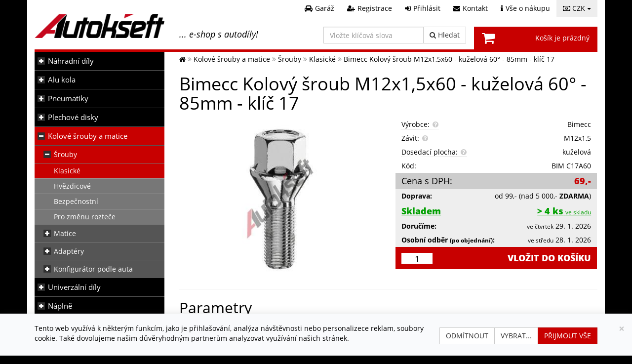

--- FILE ---
content_type: text/html; charset=windows-1250
request_url: https://www.autokseft.cz/Bimecc-Kolovy-sroub-M12x1,5x60-kuzelova-60-85mm-klic-17-sm45014
body_size: 22057
content:
<!DOCTYPE html>
<html dir="ltr" lang="cs" prefix="og: http://ogp.me/ns#">
<head>
<title>Bimecc Kolový šroub M12x1,5x60 - kuželová 60° - 85mm - klíč 17 | Autokšeft</title>
<meta http-equiv="Content-Type" content="text/html; charset=windows-1250" />
<meta name="viewport" content="width=device-width, initial-scale=1" />
<meta name="author" content="WebDesignShop" />
<link rel="publisher" href="https://plus.google.com/+Autokseftcz" />
<meta name="keywords" content="Kolový šroub M12x1,5x60 - kuželová 60° - 85mm - klíč 17, Bimecc, BIM C17A60" />
<meta name="description" content="Bimecc Kolový šroub M12x1,5x60 - kuželová 60° - 85mm - klíč 17" />
<meta http-equiv="imagetoolbar" content="no" />
<meta name="robots" content="index, follow" />
<meta name="google-site-verification" content="tJId93zYBP_QkBRGoZPDeNZ3o4Ab90pBT4rWsJ9R7d4" />
<meta property="og:image" content="https://www.autokseft.cz//img/srouby-matice/bimecc/bimecc-c17a60-500x500.jpg" />
<meta property="og:url" content="https://www.autokseft.cz/Bimecc-Kolovy-sroub-M12x1,5x60-kuzelova-60-85mm-klic-17-sm45014" />
<meta property="og:title" content="Bimecc Kolový šroub M12x1,5x60 - kuželová 60° - 85mm - klíč 17 | Autokšeft" />
<meta property="og:description" content="Bimecc Kolový šroub M12x1,5x60 - kuželová 60° - 85mm - klíč 17" />
<meta property="og:type" content="product" />
<link rel="icon" href="/favicon.ico" type="image/x-icon" />
<link rel="shortcut icon" href="/favicon.ico" type="image/x-icon" />
<link rel="apple-touch-icon" href="/images/grafika/apple-touch-icon.png">
<link rel="canonical" href="https://www.autokseft.cz/Bimecc-Kolovy-sroub-M12x1,5x60-kuzelova-60-85mm-klic-17-sm45014" />
<base href="https://www.autokseft.cz/" />
<link rel="stylesheet" href="/includes/templates/autokseft_v2/plugins/jquery.ui/jquery-ui.min.css?v=1.13.2">
<link rel="stylesheet" type="text/css" media="all" href="/includes/templates/autokseft_v2/plugins/font-awesome-4.7.0/css/font-awesome.min.css?v=3" />
<link href="/includes/templates/autokseft_v2/plugins/google.fonts/OpenSans.css?v=2" rel="stylesheet" />
<script src="/includes/templates/autokseft_v2/plugins/jquery/jquery-2.2.4.min.js"></script>
<script src="/includes/templates/autokseft_v2/plugins/bootstrap/bootstrap.min.js"></script>
<script>var bootstraptooltip = jQuery.fn.tooltip;</script>
<script src="/includes/templates/autokseft_v2/plugins/jquery.ui/jquery-ui.min.js?v=1.13.2"></script>
<script>jQuery.fn.bootstraptooltip = bootstraptooltip;</script><link rel="stylesheet" type="text/css" href="/includes/templates/autokseft_v2/css/stylesheet_main.css?a=43" />
<link rel="stylesheet" type="text/css" media="print" href="/includes/templates/autokseft_v2/css/print_stylesheet.css" />
<script type="text/javascript" src="/includes/templates/autokseft_v2/jscript/jscript_0_overrides.js?a=17"></script>
<script type="text/javascript" src="/includes/templates/autokseft_v2/jscript/jscript_1_main.js?a=17"></script>
<script type="text/javascript" src="/includes/templates/autokseft_v2/jscript/jscript_functions.js?a=17"></script>
<script type="text/javascript" src="/includes/templates/autokseft_v2/jscript/jscript_plugins.js?a=17"></script>
<script type="text/javascript" src="/includes/templates/autokseft_v2/jscript/jscript_scripts.js?a=17"></script>
<script type="text/javascript" src="/includes/modules/pages/product_srouby_matice_info/jscript_textarea_counter.js"></script>
<script type="text/javascript">
    (function($) {
        var xhrPool = [];
        $(document).ajaxSend(function(e, jqXHR, options){ xhrPool.push(jqXHR); });
        $(document).ajaxComplete(function(e, jqXHR, options) { xhrPool = $.grep(xhrPool, function(x){return x!=jqXHR}); });
        var abort = function() { $.each(xhrPool, function(idx, jqXHR) { jqXHR.abort(); }); };
        var oldbeforeunload = window.onbeforeunload;
        window.onbeforeunload = function() {
            var r = oldbeforeunload ? oldbeforeunload() : undefined;
            if (r == undefined) { abort(); }
            return r;
        };
    })(jQuery);
    if (typeof wds === "undefined" || !wds) { window.wds = { name: 'wds', version: '0.1' }; };
    wds.ajax = function (options) {
        options.url = options.url.replace("&amp;", "&");
        var showErrors = true;
        var xhr;
        if (options.hasOwnProperty('showErrors')) {
            showErrors = options.showErrors;
            delete options.showErrors;
        }
        var deferred = $.Deferred(function (d) {
            var defaults = { cache: false, type: 'POST', traditional: false, dataType: 'json', timeout: 5000, data: $.extend(true,{}, options.data) },
                settings = $.extend(true, {}, defaults, options);
            d.done(settings.success);
            d.fail(settings.error);
            d.done(settings.complete);
            var jqXHRSettings = $.extend(true, {}, settings, {
                success: function (response, textStatus, jqXHR) {
                    d.resolve(response, textStatus, jqXHR);
                },
                error: function (jqXHR, textStatus, errorThrown) {
                    if (showErrors){ console.log('AJAX ERROR DETECTED'); console.log('settings:'); console.log(settings); console.log('jqXHR:'); console.log(jqXHR); console.log('textStatus:'); console.log(textStatus); console.log('errorThrown:'); console.log(errorThrown); }
                    d.reject(jqXHR, textStatus, errorThrown);
                },
                complete: d.resolve
            });
            xhr = $.ajax(jqXHRSettings);
        }).fail(function(jqXHR, textStatus, errorThrown) {
            var contentType = jqXHR.getResponseHeader("Content-Type");
            if (showErrors){
                switch (jqXHR.status){
                    case 403:
                        var jsonResponse = JSON.parse(jqXHR.responseText);
                        var errorType = jsonResponse.errorType;
                        switch (errorType){
                            case 'ADMIN_BLOCK_WARNING': break;
                            case 'AUTH_ERROR': break;
                            case 'SECURITY_TOKEN': break;
                            default: wds.showMessage('error', '<span>Vyskytla se chyba</span>', 'An Internal Error of type ' + errorType + ' was received while processing an ajax call. The action you requested could not be completed.');
                        }
                        break;
                    case 401:
                        wds.showMessage('error', '<span>Vyskytla se chyba</span>', '' + jqXHR.statusText + '. Session is expired. <a class="cred wbold" href="https://www.autokseft.cz/Prihlasit">Login</a> again.'); break;
                    default:
                        if (errorThrown === 'abort'){ }
                        else if (errorThrown === 'timeout'){ wds.showMessage('error', '<span>Vyskytla se chyba</span>', 'Connection timed out while processing an ajax call. The action you requested could not be completed.'); }
                        else{wds.showMessage('error', '<span>Vyskytla se chyba</span>', 'An unknown response ' + jqXHR.status + ': :' + contentType + ': :' + errorThrown + ' was received while processing an ajax call. The action you requested could not be completed.'); }
                }
            }
        });
        var promise = deferred.promise();
        promise.abort = function() {
            xhr.abort();
            deferred.reject();
        };
        return promise;
    };
    wds.texts = {
        'confirmation_title':       'Potvrzení',
        'confirmation_answer_yes':  'Ano',
        'confirmation_answer_no':   'Ne',
        'text_error_error':         'Vyskytla se chyba',
        'text_reloading':           'Obnovování'
    };
</script>
<script language="javascript" type="text/javascript">
function popupWindow(url) {
  window.open(url,'popupWindow','toolbar=no,location=no,directories=no,status=no,menubar=no,scrollbars=no,resizable=yes,copyhistory=no,width=100,height=100,screenX=150,screenY=150,top=150,left=150')
}
function popupWindowPrice(url) {
  window.open(url,'popupWindow','toolbar=no,location=no,directories=no,status=no,menubar=no,scrollbars=yes,resizable=yes,copyhistory=no,width=600,height=400,screenX=150,screenY=150,top=150,left=150')
}
</script>
<!--[if lt IE 9]>
<script src="https://oss.maxcdn.com/libs/html5shiv/3.7.0/html5shiv.js"></script>
<![endif]-->
<script>
    window.dataLayer = window.dataLayer || [];
    function gtag(){dataLayer.push(arguments);}
    function cookiesConsentUpdate(consent_categories, action) {
        let obj = {};
        if (Object.prototype.toString.call(consent_categories) == '[object Array]'){
            let length = consent_categories.length;
            for (let i = 0; i < length; i++) {
                obj[consent_categories[i]] = action;
            }
        }
        gtag('consent', 'update', obj);
    }
    function cookiesConsentGranted(consent_categories) {
        cookiesConsentUpdate(consent_categories, 'granted')
    }
    function cookiesConsentDenied(consent_categories) {
        cookiesConsentUpdate(consent_categories, 'denied')
    }
    let default_consent_states = {
        'ad_storage': 'denied',
        'ad_user_data': 'denied',
        'ad_personalization': 'denied',
        'analytics_storage': 'denied'
    };
    gtag('consent', 'default', default_consent_states);
    gtag('set', 'allow_ad_personalization_signals', false );
    gtag('set', 'ads_data_redaction', true);
</script>
<script async src="https://www.googletagmanager.com/gtag/js?id=G-35GS8CHHVT"></script>
<script>
    gtag('js', new Date());
    gtag('config', 'G-35GS8CHHVT', {'anonymize_ip': true});
</script>
<script>
    !function(f,b,e,v,n,t,s)
    {if(f.fbq)return;n=f.fbq=function(){n.callMethod?
    n.callMethod.apply(n,arguments):n.queue.push(arguments)};
    if(!f._fbq)f._fbq=n;n.push=n;n.loaded=!0;n.version='2.0';
    n.queue=[];t=b.createElement(e);t.async=!0;
    t.src=v;s=b.getElementsByTagName(e)[0];
    s.parentNode.insertBefore(t,s)}(window, document,'script',
    'https://connect.facebook.net/en_US/fbevents.js');
            fbq('consent', 'revoke');
        fbq('init', '416188799012255');
    fbq('track', 'PageView');
</script>
<noscript><img height="1" width="1" style="display:none" src="https://www.facebook.com/tr?id=416188799012255&ev=PageView&noscript=1" /></noscript>
</head>
<body id="productsroubymaticeinfoBody">
        <div class="body">
                <div id="body2Inner" class="container">
            <header><div id="headerr1">
        <div id="currencies" class="dropdown">
        <button class="btn dropdown-toggle" type="button" data-toggle="dropdown"><i class="fa fa-money" aria-hidden="true"></i>&nbsp;CZK&nbsp;<span class="caret"></span></button>
        <ul class="dropdown-menu dropdown-menu-right"><li id="curr_czk"  class="selected" ><a href="https://www.autokseft.cz/Bimecc-Kolovy-sroub-M12x1,5x60-kuzelova-60-85mm-klic-17-sm45014?currency=CZK">Česká koruna</a></li><li id="curr_eur" ><a href="https://www.autokseft.cz/Bimecc-Kolovy-sroub-M12x1,5x60-kuzelova-60-85mm-klic-17-sm45014?currency=EUR">Euro</a></li></ul>
    </div>
        <nav>
        <ul class="header_links">
            <li class="header_garage_link"><a class="btn btn-link" href="https://www.autokseft.cz/Garaz" title="Garáž"><i class="fa fa-car" aria-hidden="true"></i><span>Garáž</span></a></li>
                            <li class="header_account_link"><a class="btn btn-link" href="https://www.autokseft.cz/Registrace" title="Registrace"><i class="fa fa-user-plus" aria-hidden="true"></i><span>Registrace</span></a></li>
                <li class="header_login_link"><a class="btn btn-link popup_login_link" href="https://www.autokseft.cz/Prihlasit" title="Přihlásit"><i class="fa fa-sign-in" aria-hidden="true"></i><span>Přihlásit</span></a></li>
                        <li class="header_contact_link"><a class="btn btn-link" href="https://www.autokseft.cz/Kontakt" title="Kontakt"><i class="fa fa-envelope" aria-hidden="true"></i><span>Kontakt</span></a></li>
            <li class="header_info_link"><a class="btn btn-link" href="https://www.autokseft.cz/Info" title="Vše o nákupu"><i class="fa fa-info" aria-hidden="true"></i><span>Vše o nákupu</span></a></li>
        </ul>
    </nav>
</div>
<div id="headerr2" class="row">
    <div class="col-sm-6">
        <div class="row">
            <div class="col-xs-6">
                <div id="logo">
                    <a href="https://www.autokseft.cz/" title="Autokšeft, s.r.o.">
                                                <img src="/includes/templates/autokseft_v2/images/logos/logo-autokseft-280x80.png" alt="logo Autokšeft, s.r.o." />                    </a>
                </div>
            </div>
            <div class="col-xs-6">
                <p class="h4" id="header_sentence">... e-shop s autodíly!</p>
            </div>
        </div>
    </div>
    <div class="col-sm-6">
        <div class="row">
            <div class="col-xs-6">
                <div id="header_search" class="input-group">
                    <form name="quick_find_header" action="https://www.autokseft.cz/Vysledky-hledani" method="get"><input type="text" name="keyword" size="20" maxlength="50" placeholder="Vložte klíčová slova" aria-label="Vložte klíčová slova" class="form-control sinput" /><span class="input-group-btn"><button class="btn btn-default" type="submit"><i class="fa fa-search" aria-hidden="true"></i><span class="button_text_label">&nbsp;Hledat</span></button></span></form>                </div>
            </div>
            <div class="col-xs-6">
                <div id="header_cart">
                    <a class="btn" href="https://www.autokseft.cz/Nakupni-kosik" title="Nákupní košík">
                        Košík je prázdný                    </a>
                </div>
            </div>
        </div>
    </div>
</div>
<!--</body>
</html>-->
</header>
            <div id="page">    
                                <div id="container" class="withleft clear-block">
                    <div id="main-wrapper" class="row">
                        <div id="main" class="col-sm-9 col-sm-push-3">
                            <!-- bof  breadcrumb -->
                                                            <div id="navBreadCrumb">
                                    <ol itemscope itemtype="http://schema.org/BreadcrumbList"><li itemprop="itemListElement" itemscope itemtype="http://schema.org/ListItem"><a  itemprop="item"  href="https://www.autokseft.cz/" title="Autokšeft"><span itemprop="name"><i class="fa fa-home" aria-hidden="true"></i><span class="hidden">Autokšeft</span></span></a><meta itemprop="position" content="1" /></li>
<li itemprop="itemListElement" itemscope itemtype="http://schema.org/ListItem"><a  itemprop="item"  href="https://www.autokseft.cz/Srouby-matice" title="Kolové šrouby a matice"><span itemprop="name">Kolové šrouby a matice</span></a><meta itemprop="position" content="2" /></li>
<li itemprop="itemListElement" itemscope itemtype="http://schema.org/ListItem"><a  itemprop="item"  href="https://www.autokseft.cz/Srouby-matice/Srouby-1" title="Šrouby"><span itemprop="name">Šrouby</span></a><meta itemprop="position" content="3" /></li>
<li itemprop="itemListElement" itemscope itemtype="http://schema.org/ListItem"><a  itemprop="item"  href="https://www.autokseft.cz/Srouby-matice/Srouby-1/Klasicke-2" title="Klasické"><span itemprop="name">Klasické</span></a><meta itemprop="position" content="4" /></li>
<li ><span >Bimecc Kolový šroub M12x1,5x60 - kuželová 60° - 85mm - klíč 17</span></li>
</ol>                                </div>
                                                        <!-- eof breadcrumb -->
                            <!-- bof main content -->    
                            <!-- bof upload alerts -->
                                                        <!-- eof upload alerts -->
                            <div class="centerColumn" id="productSroubyMaticeDisplay">
        <h1 id="productName" class="productGeneral">Bimecc Kolový šroub M12x1,5x60 - kuželová 60° - 85mm - klíč 17</h1>
    <div class="row">
        <div class="col-sm-6" id="pdetImage">
            <div class="mainImg">
                <a data-gallery="product[45014]" href="/img/srouby-matice/bimecc/bimecc-c17a60-500x500.jpg" title="Bimecc Kolový šroub M12x1,5x60 - kuželová 60° - 85mm - klíč 17" data-alt="Bimecc Kolový šroub M12x1,5x60 - kuželová 60° - 85mm - klíč 17"><img src="/img/srouby-matice/bimecc/bimecc-c17a60-410x328.jpg" alt="Bimecc Kolový šroub M12x1,5x60 - kuželová 60° - 85mm - klíč 17" /></a>            </div>
            <!--bof Additional Product Images -->
                        <!--eof Additional Product Images -->
        </div>
        <div class="col-sm-6" id="pdetRight">
            <table class="pdetParametry">
            <tr><td><span class="Info" id="SroubyMaticeInfoMan"><span class="i">Výrobce:</span><span class="hidden"><h3>Bimecc</h3><p><img src="/img/znacky/logo-bimecc-150x50.png" alt="Logo Bimecc" title=" Logo Bimecc " width="150" height="50"  align="left" hspace="5" />Bimecc, společnost založená v roce 1987 se specializuje na výrobu šroubů a matic pro automobilový průmysl, konkrétně pro hliníková kola. Kvalitu produktů Bimecc dokazují i certifikáty ISO 9000 a ISO/TS 16949.<hr /><span class="cgrey">URL: </span><a href="http://www.bimecc.it" title="Web Bimecc" target="_blank" rel="external"><i>www.bimecc.it</i></a></p></span></span></td><td>Bimecc</td></tr><tr><td><span class="Info" id="SMInfoZavit"><span class="i">Závit:</span><span class="hidden"><h3>Závit</h3><p>Udává velikost šroubovice. Pro správný výběr musíte znát jeho přesnou velikost. Nejste-li si jisti, rádi vám poradíme s výběrem.</p></span></span></td><td>M12x1,5</td></tr><tr><td><span class="Info" id="SMInfoDosedaci"><span class="i">Dosedací plocha:</span><span class="hidden"><h3>Dosedací plocha</h3><p>V alu kolech a plechových discích se liší dosedací plochy pro šrouby/matice. Nejste-li si jisti, rádi vám poradíme s výběrem.</p></span></span></td><td>kuželová</td></tr><tr><td>Kód:</td><td>BIM C17A60</td></tr>            </table>
            <table class="pdetPrice">
            <tr><td class="biggerText">Cena s DPH:</td><td><span class="price">69,-</span></td></tr><tr><td><strong>Doprava:</strong></td><td><span id="ajax_doprava"><span class="dopravne">od&nbsp;99,-</span> <span class="nowrap">(nad 5&nbsp;000,- <strong class="zdarma">Zdarma</strong>)</span></span></td></tr><tr><td><span class="Info" id="DostupnostInfoA-45014"><span class="skladem"><span class="biggerText">Skladem</span></span><span class="hidden"><p class="h3 skladem">Skladem ve skladu</p><hr /><p><strong>Doručení na adresu:</strong></p><ul><li><span>zboží bude doručeno do <strong>2</strong>-6 dnů;</span></li><li><span>předpokládané datum doručení <strong><small>ve čtvrtek</small> 29. 1. 2026</strong>.</span></li></ul><p><strong>Osobní odběr:</strong></p><ul><li><span>zboží bude připraveno <strong><small>ve středu</small> 28. 1. 2026</strong> odpoledne<br />v prodejně:<br /><strong>Autokšeft, s.r.o.</strong><br />
V. Hálka 39<br />
543 01 Vrchlabí;</span></li><li><span>osobní odběr ve skladu není možný.</span></li></ul><hr /><p class="small">Pozn. Přesný termín doručení, případně termín možnosti vyzvednutí bude potvrzen po objednání. Dnem se rozumí pracovní den.</p></span></span></td><td><span class="Info" id="DostupnostInfoB-45014"><span class="skladem"><span class="biggerText">&gt;&nbsp;4&nbsp;ks</span>&nbsp;<span class="small">ve&nbsp;skladu</span></span><span class="hidden"><p class="h3 skladem">Skladem ve skladu</p><hr /><p><strong>Doručení na adresu:</strong></p><ul><li><span>zboží bude doručeno do <strong>2</strong>-6 dnů;</span></li><li><span>předpokládané datum doručení <strong><small>ve čtvrtek</small> 29. 1. 2026</strong>.</span></li></ul><p><strong>Osobní odběr:</strong></p><ul><li><span>zboží bude připraveno <strong><small>ve středu</small> 28. 1. 2026</strong> odpoledne<br />v prodejně:<br /><strong>Autokšeft, s.r.o.</strong><br />
V. Hálka 39<br />
543 01 Vrchlabí;</span></li><li><span>osobní odběr ve skladu není možný.</span></li></ul><hr /><p class="small">Pozn. Přesný termín doručení, případně termín možnosti vyzvednutí bude potvrzen po objednání. Dnem se rozumí pracovní den.</p></span></span></td></tr><!--bof Add to Cart Box --><tr><td><strong>Doručíme:</strong></td><td><small>ve čtvrtek</small> 29. 1. 2026</td></tr><tr><td><strong>Osobní odběr <small>(po&nbsp;objednání)</small>:</strong></td><td><small>ve středu</small> 28. 1. 2026</td></tr><tr><td colspan="2" class="buy_btn"><form name="cart_quantity" action="https://www.autokseft.cz/Bimecc-Kolovy-sroub-M12x1,5x60-kuzelova-60-85mm-klic-17-sm45014?action=add_product" method="post" enctype="multipart/form-data"><input type="hidden" name="products_id" value="45014" /><input type="hidden" name="type_id" /><input type="text" name="cart_quantity" value="1" size="3" class="cartquantity" onkeyup="getTotalPricePerQuantity($(this),45014)" id="cartquantity" autocomplete="off" /><input class="cssButton submit_button button  button_add_to_cart_big" onmouseover="this.className='cssButtonHover  button_add_to_cart_big button_add_to_cart_bigHover'" onmouseout="this.className='cssButton submit_button button  button_add_to_cart_big'" type="submit" value="vložit do košíku"></form></td></tr><!--eof Add to Cart Box-->            </table>
            <!--bof Product description -->
                        <!--eof Product description -->
        </div>
    </div>
    <!-- SUPPLIERS INFO FOR ADMINS -->
        <hr />
    <h2>Parametry</h2>
    <div class="row">
        <div class="col-sm-6">
            <table class="psubParametry">
            <tr><td><span class="InfoB" id="SMInfoZavit"><span class="i">Závit:</span><span class="hidden"><h3>Závit</h3><p>Udává velikost šroubovice. Pro správný výběr musíte znát jeho přesnou velikost. Nejste-li si jisti, rádi vám poradíme s výběrem.</p></span></span></td><td>M12x1,5</td></tr><tr><td><span class="InfoB" id="SMInfoDelkaZavitu"><span class="i">Délka závitu:</span><span class="hidden"><h3>Délka závitu</h3><p>Jedná se o tzv. funkční délku šroubu (dříku) v milimetrech od začátku dosedací plochy ke konci šroubu. Délka samotného závitu může být kratší.</p></span></span></td><td>60 mm</td></tr><tr><td><span class="InfoB" id="SMInfoDosedaci"><span class="i">Dosedací plocha:</span><span class="hidden"><h3>Dosedací plocha</h3><p>V alu kolech a plechových discích se liší dosedací plochy pro šrouby/matice. Nejste-li si jisti, rádi vám poradíme s výběrem.</p></span></span></td><td>kuželová</td></tr><tr><td><span class="InfoB" id="SMInfoDelka"><span class="i">Celková délka:</span><span class="hidden"><h3>Celková délka</h3><p>Celková velikost šroubu nebo matice.</p></span></span></td><td>85 mm</td></tr><tr><td><span class="InfoB" id="SMInfoBarva"><span class="i">Barva:</span><span class="hidden"><h3>Barva</h3><p>Na barvě z funkčního hlediska nezáleží, avšak k alu kolům se nehodí černé šrouby a k plechových zase chromované.</p></span></span></td><td>stříbrná</td></tr><tr><td><span class="InfoB" id="SMInfoMaterial"><span class="i">Materiál:</span><span class="hidden"><h3>Materiál</h3><p>Veškeré šrouby a matice se vyrábí z pevnostní oceli. Vyjímečně se pro závodní účely používají matice z tvrzeného duralu.</p></span></span></td><td>pevnostní ocel</td></tr><tr><td><span class="InfoB" id="SMInfoKlic"><span class="i">Velikost klíče:</span><span class="hidden"><h3>Velikost klíče</h3><p>Zvolíte-li si velikost podle ostatních šroubů / matic na kole, bude vám stačit jeden klíč. Některé adaptéry (bezpečnostní, hvězdicové) umožňují použití klíčů různých velikostí.</p></span></span></td><td>17</td></tr>            </table>  
        </div>
        <div class="col-sm-6">
            <div id="manufacturerDescription">
                <p><img src="/img/znacky/logo-bimecc-150x35.png" alt="Logo Bimecc" title=" Logo Bimecc " width="150" height="35" /><br />Bimecc, společnost založená v roce 1987 se specializuje na výrobu šroubů a matic pro automobilový průmysl, konkrétně pro hliníková kola. Kvalitu produktů Bimecc dokazují i certifikáty ISO 9000 a ISO/TS 16949.</p>            </div>  
        </div>
    </div>
    <hr />
    <div class="row">
            </div>
    <script type="application/ld+json">
        {
            "@context": "http://schema.org",
            "@type": "Product",
            "sku": "45014",
            "name": "Kolový šroub M12x1,5x60 - kuželová 60° - 85mm - klíč 17",
            "description": "",
            "brand": {"@type": "Brand", "name": "Bimecc"},
                        "image": "https://www.autokseft.cz/images/srouby-matice/bimecc/bimecc-c17a60.jpg",
            "offers": {
                "@type": "Offer",
                "priceCurrency": "CZK",
                "price": "69",
                "url": "https://www.autokseft.cz/Bimecc-Kolovy-sroub-M12x1,5x60-kuzelova-60-85mm-klic-17-sm45014",
                "itemCondition": "http://schema.org/NewCondition",
                "availability": "http://schema.org/InStock"
            }
        }
    </script>
    <!--bof Attributes Module -->
        <!--eof Attributes Module -->
    <!--bof Quantity Discounts table -->
        <!--eof Quantity Discounts table -->
    <!--bof Prev/Next bottom position -->
        <!--eof Prev/Next bottom position -->
    <!--bof Tell a Friend button -->
        <!--eof Tell a Friend button -->
    <!--bof Reviews button and count-->
        <!--eof Reviews button and count -->
    <!--bof Product date added/available-->
        <!--eof Product date added/available -->
    <!--bof also purchased products module-->
    
    <!--eof also purchased products module-->
</div>                            <!-- eof main content -->      
                        </div>
                                                    <div id="sidebar-left-menu" class="col-sm-3 col-sm-pull-9 sidebar column"><!--// bof: menu //-->
<div class="leftBoxContainer" id="menu">
        <button class="btn btn-primary hamburger"><span>KATEGORIE</span></button><nav id="menuContent" class="sideBoxContent"><ul id="navigation">
<li class="spareparts_brands"  ><a href="https://www.autokseft.cz/Nahradni-dily" title="Autodíly a náhradní díly">Náhradní díly</a><ul>
<li class=""  ><a href="https://www.autokseft.cz/Nahradni-dily/ABARTH-3854" title="Autodíly a náhradní díly ABARTH">ABARTH</a></li>
<li class=""  ><a href="https://www.autokseft.cz/Nahradni-dily/ALFA-ROMEO-2" title="Autodíly a náhradní díly ALFA ROMEO">ALFA ROMEO</a></li>
<li class=""  ><a href="https://www.autokseft.cz/Nahradni-dily/ALPINA-866" title="Autodíly a náhradní díly ALPINA">ALPINA</a></li>
<li class=""  ><a href="https://www.autokseft.cz/Nahradni-dily/AUDI-5" title="Autodíly a náhradní díly AUDI">AUDI</a></li>
<li class=""  ><a href="https://www.autokseft.cz/Nahradni-dily/BENTLEY-815" title="Autodíly a náhradní díly BENTLEY">BENTLEY</a></li>
<li class=""  ><a href="https://www.autokseft.cz/Nahradni-dily/BMW-16" title="Autodíly a náhradní díly BMW">BMW</a></li>
<li class=""  ><a href="https://www.autokseft.cz/Nahradni-dily/CITROEN-21" title="Autodíly a náhradní díly CITROËN">CITROËN</a></li>
<li class=""  ><a href="https://www.autokseft.cz/Nahradni-dily/CUPRA-4896" title="Autodíly a náhradní díly CUPRA">CUPRA</a></li>
<li class=""  ><a href="https://www.autokseft.cz/Nahradni-dily/DACIA-139" title="Autodíly a náhradní díly DACIA">DACIA</a></li>
<li class=""  ><a href="https://www.autokseft.cz/Nahradni-dily/DAEWOO-185" title="Autodíly a náhradní díly DAEWOO">DAEWOO</a></li>
<li class=""  ><a href="https://www.autokseft.cz/Nahradni-dily/DAIHATSU-25" title="Autodíly a náhradní díly DAIHATSU">DAIHATSU</a></li>
<li class=""  ><a href="https://www.autokseft.cz/Nahradni-dily/DODGE-29" title="Autodíly a náhradní díly DODGE">DODGE</a></li>
<li class=""  ><a href="https://www.autokseft.cz/Nahradni-dily/DS-4468" title="Autodíly a náhradní díly DS">DS</a></li>
<li class=""  ><a href="https://www.autokseft.cz/Nahradni-dily/FERRARI-700" title="Autodíly a náhradní díly FERRARI">FERRARI</a></li>
<li class=""  ><a href="https://www.autokseft.cz/Nahradni-dily/FIAT-35" title="Autodíly a náhradní díly FIAT">FIAT</a></li>
<li class=""  ><a href="https://www.autokseft.cz/Nahradni-dily/FORD-36" title="Autodíly a náhradní díly FORD">FORD</a></li>
<li class=""  ><a href="https://www.autokseft.cz/Nahradni-dily/HONDA-45" title="Autodíly a náhradní díly HONDA">HONDA</a></li>
<li class=""  ><a href="https://www.autokseft.cz/Nahradni-dily/HUMMER-1506" title="Autodíly a náhradní díly HUMMER">HUMMER</a></li>
<li class=""  ><a href="https://www.autokseft.cz/Nahradni-dily/HYUNDAI-183" title="Autodíly a náhradní díly HYUNDAI">HYUNDAI</a></li>
<li class=""  ><a href="https://www.autokseft.cz/Nahradni-dily/CHEVROLET-138" title="Autodíly a náhradní díly CHEVROLET">CHEVROLET</a></li>
<li class=""  ><a href="https://www.autokseft.cz/Nahradni-dily/CHRYSLER-20" title="Autodíly a náhradní díly CHRYSLER">CHRYSLER</a></li>
<li class=""  ><a href="https://www.autokseft.cz/Nahradni-dily/INFINITI-1526" title="Autodíly a náhradní díly INFINITI">INFINITI</a></li>
<li class=""  ><a href="https://www.autokseft.cz/Nahradni-dily/ISUZU-54" title="Autodíly a náhradní díly ISUZU">ISUZU</a></li>
<li class=""  ><a href="https://www.autokseft.cz/Nahradni-dily/IVECO-55" title="Autodíly a náhradní díly IVECO">IVECO</a></li>
<li class=""  ><a href="https://www.autokseft.cz/Nahradni-dily/JAGUAR-56" title="Autodíly a náhradní díly JAGUAR">JAGUAR</a></li>
<li class=""  ><a href="https://www.autokseft.cz/Nahradni-dily/JEEP-882" title="Autodíly a náhradní díly JEEP">JEEP</a></li>
<li class=""  ><a href="https://www.autokseft.cz/Nahradni-dily/KIA-184" title="Autodíly a náhradní díly KIA">KIA</a></li>
<li class=""  ><a href="https://www.autokseft.cz/Nahradni-dily/LADA-63" title="Autodíly a náhradní díly LADA">LADA</a></li>
<li class=""  ><a href="https://www.autokseft.cz/Nahradni-dily/LAMBORGHINI-701" title="Autodíly a náhradní díly LAMBORGHINI">LAMBORGHINI</a></li>
<li class=""  ><a href="https://www.autokseft.cz/Nahradni-dily/LANCIA-64" title="Autodíly a náhradní díly LANCIA">LANCIA</a></li>
<li class=""  ><a href="https://www.autokseft.cz/Nahradni-dily/LAND-ROVER-1820" title="Autodíly a náhradní díly LAND ROVER">LAND ROVER</a></li>
<li class=""  ><a href="https://www.autokseft.cz/Nahradni-dily/LEXUS-842" title="Autodíly a náhradní díly LEXUS">LEXUS</a></li>
<li class=""  ><a href="https://www.autokseft.cz/Nahradni-dily/MASERATI-771" title="Autodíly a náhradní díly MASERATI">MASERATI</a></li>
<li class=""  ><a href="https://www.autokseft.cz/Nahradni-dily/MAZDA-72" title="Autodíly a náhradní díly MAZDA">MAZDA</a></li>
<li class=""  ><a href="https://www.autokseft.cz/Nahradni-dily/MERCEDES-BENZ-74" title="Autodíly a náhradní díly MERCEDES-BENZ">MERCEDES-BENZ</a></li>
<li class=""  ><a href="https://www.autokseft.cz/Nahradni-dily/MG-75" title="Autodíly a náhradní díly MG">MG</a></li>
<li class=""  ><a href="https://www.autokseft.cz/Nahradni-dily/MINI-1523" title="Autodíly a náhradní díly MINI">MINI</a></li>
<li class=""  ><a href="https://www.autokseft.cz/Nahradni-dily/MITSUBISHI-77" title="Autodíly a náhradní díly MITSUBISHI">MITSUBISHI</a></li>
<li class=""  ><a href="https://www.autokseft.cz/Nahradni-dily/NISSAN-80" title="Autodíly a náhradní díly NISSAN">NISSAN</a></li>
<li class=""  ><a href="https://www.autokseft.cz/Nahradni-dily/OPEL-84" title="Autodíly a náhradní díly OPEL">OPEL</a></li>
<li class=""  ><a href="https://www.autokseft.cz/Nahradni-dily/PEUGEOT-88" title="Autodíly a náhradní díly PEUGEOT">PEUGEOT</a></li>
<li class=""  ><a href="https://www.autokseft.cz/Nahradni-dily/PORSCHE-92" title="Autodíly a náhradní díly PORSCHE">PORSCHE</a></li>
<li class=""  ><a href="https://www.autokseft.cz/Nahradni-dily/RENAULT-93" title="Autodíly a náhradní díly RENAULT">RENAULT</a></li>
<li class=""  ><a href="https://www.autokseft.cz/Nahradni-dily/ROVER-95" title="Autodíly a náhradní díly ROVER">ROVER</a></li>
<li class=""  ><a href="https://www.autokseft.cz/Nahradni-dily/SAAB-99" title="Autodíly a náhradní díly SAAB">SAAB</a></li>
<li class=""  ><a href="https://www.autokseft.cz/Nahradni-dily/SEAT-104" title="Autodíly a náhradní díly SEAT">SEAT</a></li>
<li class=""  ><a href="https://www.autokseft.cz/Nahradni-dily/SMART-1138" title="Autodíly a náhradní díly SMART">SMART</a></li>
<li class=""  ><a href="https://www.autokseft.cz/Nahradni-dily/SSANGYONG-175" title="Autodíly a náhradní díly SSANGYONG">SSANGYONG</a></li>
<li class=""  ><a href="https://www.autokseft.cz/Nahradni-dily/SUBARU-107" title="Autodíly a náhradní díly SUBARU">SUBARU</a></li>
<li class=""  ><a href="https://www.autokseft.cz/Nahradni-dily/SUZUKI-109" title="Autodíly a náhradní díly SUZUKI">SUZUKI</a></li>
<li class=""  ><a href="https://www.autokseft.cz/Nahradni-dily/SKODA-106" title="Autodíly a náhradní díly ŠKODA">ŠKODA</a></li>
<li class=""  ><a href="https://www.autokseft.cz/Nahradni-dily/TOYOTA-111" title="Autodíly a náhradní díly TOYOTA">TOYOTA</a></li>
<li class=""  ><a href="https://www.autokseft.cz/Nahradni-dily/VOLKSWAGEN-121" title="Autodíly a náhradní díly VOLKSWAGEN">VOLKSWAGEN</a></li>
<li class=""  ><a href="https://www.autokseft.cz/Nahradni-dily/VOLVO-120" title="Autodíly a náhradní díly VOLVO">VOLVO</a></li>
<li class="all_brands"  ><a href="https://www.autokseft.cz/Nahradni-dily?all_brands=1" title="a další...">a další...</a></li>
</ul>
</li>
<li class=""  ><a href="https://www.autokseft.cz/Alu-kola" title="Alu kola">Alu kola</a><ul>
<li class="alukola_roztece"  ><a href="https://www.autokseft.cz/Alu-kola/parametry" title="Alu kola podle parametrů">Podle parametrů</a><ul>
<li class=""  ><a href="https://www.autokseft.cz/Alu-kola/parametry/roztec-3x112-1" title="Alu kola 3x112">3x112</a><ul>
<li class=""  ><a href="https://www.autokseft.cz/Alu-kola/parametry/roztec-3x112-1/prumer-15-3" title="Alu kola 3x112 15&quot;">15</a></li>
</ul>
</li>
<li class=""  ><a href="https://www.autokseft.cz/Alu-kola/parametry/roztec-4x98-2" title="Alu kola 4x98">4x98</a><ul>
<li class=""  ><a href="https://www.autokseft.cz/Alu-kola/parametry/roztec-4x98-2/prumer-14-2" title="Alu kola 4x98 14&quot;">14</a></li>
<li class=""  ><a href="https://www.autokseft.cz/Alu-kola/parametry/roztec-4x98-2/prumer-15-3" title="Alu kola 4x98 15&quot;">15</a></li>
<li class=""  ><a href="https://www.autokseft.cz/Alu-kola/parametry/roztec-4x98-2/prumer-16-4" title="Alu kola 4x98 16&quot;">16</a></li>
<li class=""  ><a href="https://www.autokseft.cz/Alu-kola/parametry/roztec-4x98-2/prumer-17-5" title="Alu kola 4x98 17&quot;">17</a></li>
<li class=""  ><a href="https://www.autokseft.cz/Alu-kola/parametry/roztec-4x98-2/prumer-18-6" title="Alu kola 4x98 18&quot;">18</a></li>
</ul>
</li>
<li class=""  ><a href="https://www.autokseft.cz/Alu-kola/parametry/roztec-4x100-3" title="Alu kola 4x100">4x100</a><ul>
<li class=""  ><a href="https://www.autokseft.cz/Alu-kola/parametry/roztec-4x100-3/prumer-14-2" title="Alu kola 4x100 14&quot;">14</a></li>
<li class=""  ><a href="https://www.autokseft.cz/Alu-kola/parametry/roztec-4x100-3/prumer-15-3" title="Alu kola 4x100 15&quot;">15</a></li>
<li class=""  ><a href="https://www.autokseft.cz/Alu-kola/parametry/roztec-4x100-3/prumer-16-4" title="Alu kola 4x100 16&quot;">16</a></li>
<li class=""  ><a href="https://www.autokseft.cz/Alu-kola/parametry/roztec-4x100-3/prumer-17-5" title="Alu kola 4x100 17&quot;">17</a></li>
<li class=""  ><a href="https://www.autokseft.cz/Alu-kola/parametry/roztec-4x100-3/prumer-18-6" title="Alu kola 4x100 18&quot;">18</a></li>
<li class=""  ><a href="https://www.autokseft.cz/Alu-kola/parametry/roztec-4x100-3/prumer-19-7" title="Alu kola 4x100 19&quot;">19</a></li>
</ul>
</li>
<li class=""  ><a href="https://www.autokseft.cz/Alu-kola/parametry/roztec-4x108-4" title="Alu kola 4x108">4x108</a><ul>
<li class=""  ><a href="https://www.autokseft.cz/Alu-kola/parametry/roztec-4x108-4/prumer-14-2" title="Alu kola 4x108 14&quot;">14</a></li>
<li class=""  ><a href="https://www.autokseft.cz/Alu-kola/parametry/roztec-4x108-4/prumer-15-3" title="Alu kola 4x108 15&quot;">15</a></li>
<li class=""  ><a href="https://www.autokseft.cz/Alu-kola/parametry/roztec-4x108-4/prumer-16-4" title="Alu kola 4x108 16&quot;">16</a></li>
<li class=""  ><a href="https://www.autokseft.cz/Alu-kola/parametry/roztec-4x108-4/prumer-17-5" title="Alu kola 4x108 17&quot;">17</a></li>
<li class=""  ><a href="https://www.autokseft.cz/Alu-kola/parametry/roztec-4x108-4/prumer-18-6" title="Alu kola 4x108 18&quot;">18</a></li>
<li class=""  ><a href="https://www.autokseft.cz/Alu-kola/parametry/roztec-4x108-4/prumer-19-7" title="Alu kola 4x108 19&quot;">19</a></li>
</ul>
</li>
<li class=""  ><a href="https://www.autokseft.cz/Alu-kola/parametry/roztec-4x114,3-5" title="Alu kola 4x114,3">4x114,3</a><ul>
<li class=""  ><a href="https://www.autokseft.cz/Alu-kola/parametry/roztec-4x114,3-5/prumer-15-3" title="Alu kola 4x114,3 15&quot;">15</a></li>
<li class=""  ><a href="https://www.autokseft.cz/Alu-kola/parametry/roztec-4x114,3-5/prumer-16-4" title="Alu kola 4x114,3 16&quot;">16</a></li>
<li class=""  ><a href="https://www.autokseft.cz/Alu-kola/parametry/roztec-4x114,3-5/prumer-17-5" title="Alu kola 4x114,3 17&quot;">17</a></li>
</ul>
</li>
<li class=""  ><a href="https://www.autokseft.cz/Alu-kola/parametry/roztec-5x98-6" title="Alu kola 5x98">5x98</a><ul>
<li class=""  ><a href="https://www.autokseft.cz/Alu-kola/parametry/roztec-5x98-6/prumer-15-3" title="Alu kola 5x98 15&quot;">15</a></li>
<li class=""  ><a href="https://www.autokseft.cz/Alu-kola/parametry/roztec-5x98-6/prumer-16-4" title="Alu kola 5x98 16&quot;">16</a></li>
<li class=""  ><a href="https://www.autokseft.cz/Alu-kola/parametry/roztec-5x98-6/prumer-17-5" title="Alu kola 5x98 17&quot;">17</a></li>
<li class=""  ><a href="https://www.autokseft.cz/Alu-kola/parametry/roztec-5x98-6/prumer-18-6" title="Alu kola 5x98 18&quot;">18</a></li>
<li class=""  ><a href="https://www.autokseft.cz/Alu-kola/parametry/roztec-5x98-6/prumer-19-7" title="Alu kola 5x98 19&quot;">19</a></li>
</ul>
</li>
<li class=""  ><a href="https://www.autokseft.cz/Alu-kola/parametry/roztec-5x100-7" title="Alu kola 5x100">5x100</a><ul>
<li class=""  ><a href="https://www.autokseft.cz/Alu-kola/parametry/roztec-5x100-7/prumer-14-2" title="Alu kola 5x100 14&quot;">14</a></li>
<li class=""  ><a href="https://www.autokseft.cz/Alu-kola/parametry/roztec-5x100-7/prumer-15-3" title="Alu kola 5x100 15&quot;">15</a></li>
<li class=""  ><a href="https://www.autokseft.cz/Alu-kola/parametry/roztec-5x100-7/prumer-16-4" title="Alu kola 5x100 16&quot;">16</a></li>
<li class=""  ><a href="https://www.autokseft.cz/Alu-kola/parametry/roztec-5x100-7/prumer-17-5" title="Alu kola 5x100 17&quot;">17</a></li>
<li class=""  ><a href="https://www.autokseft.cz/Alu-kola/parametry/roztec-5x100-7/prumer-18-6" title="Alu kola 5x100 18&quot;">18</a></li>
<li class=""  ><a href="https://www.autokseft.cz/Alu-kola/parametry/roztec-5x100-7/prumer-19-7" title="Alu kola 5x100 19&quot;">19</a></li>
<li class=""  ><a href="https://www.autokseft.cz/Alu-kola/parametry/roztec-5x100-7/prumer-20-8" title="Alu kola 5x100 20&quot;">20</a></li>
</ul>
</li>
<li class=""  ><a href="https://www.autokseft.cz/Alu-kola/parametry/roztec-5x105-8" title="Alu kola 5x105">5x105</a><ul>
<li class=""  ><a href="https://www.autokseft.cz/Alu-kola/parametry/roztec-5x105-8/prumer-15-3" title="Alu kola 5x105 15&quot;">15</a></li>
<li class=""  ><a href="https://www.autokseft.cz/Alu-kola/parametry/roztec-5x105-8/prumer-16-4" title="Alu kola 5x105 16&quot;">16</a></li>
<li class=""  ><a href="https://www.autokseft.cz/Alu-kola/parametry/roztec-5x105-8/prumer-17-5" title="Alu kola 5x105 17&quot;">17</a></li>
<li class=""  ><a href="https://www.autokseft.cz/Alu-kola/parametry/roztec-5x105-8/prumer-18-6" title="Alu kola 5x105 18&quot;">18</a></li>
<li class=""  ><a href="https://www.autokseft.cz/Alu-kola/parametry/roztec-5x105-8/prumer-19-7" title="Alu kola 5x105 19&quot;">19</a></li>
</ul>
</li>
<li class=""  ><a href="https://www.autokseft.cz/Alu-kola/parametry/roztec-5x108-9" title="Alu kola 5x108">5x108</a><ul>
<li class=""  ><a href="https://www.autokseft.cz/Alu-kola/parametry/roztec-5x108-9/prumer-15-3" title="Alu kola 5x108 15&quot;">15</a></li>
<li class=""  ><a href="https://www.autokseft.cz/Alu-kola/parametry/roztec-5x108-9/prumer-16-4" title="Alu kola 5x108 16&quot;">16</a></li>
<li class=""  ><a href="https://www.autokseft.cz/Alu-kola/parametry/roztec-5x108-9/prumer-17-5" title="Alu kola 5x108 17&quot;">17</a></li>
<li class=""  ><a href="https://www.autokseft.cz/Alu-kola/parametry/roztec-5x108-9/prumer-18-6" title="Alu kola 5x108 18&quot;">18</a></li>
<li class=""  ><a href="https://www.autokseft.cz/Alu-kola/parametry/roztec-5x108-9/prumer-19-7" title="Alu kola 5x108 19&quot;">19</a></li>
<li class=""  ><a href="https://www.autokseft.cz/Alu-kola/parametry/roztec-5x108-9/prumer-20-8" title="Alu kola 5x108 20&quot;">20</a></li>
<li class=""  ><a href="https://www.autokseft.cz/Alu-kola/parametry/roztec-5x108-9/prumer-21-9" title="Alu kola 5x108 21&quot;">21</a></li>
<li class=""  ><a href="https://www.autokseft.cz/Alu-kola/parametry/roztec-5x108-9/prumer-22-10" title="Alu kola 5x108 22&quot;">22</a></li>
<li class=""  ><a href="https://www.autokseft.cz/Alu-kola/parametry/roztec-5x108-9/prumer-23-11" title="Alu kola 5x108 23&quot;">23</a></li>
</ul>
</li>
<li class=""  ><a href="https://www.autokseft.cz/Alu-kola/parametry/roztec-5x110-10" title="Alu kola 5x110">5x110</a><ul>
<li class=""  ><a href="https://www.autokseft.cz/Alu-kola/parametry/roztec-5x110-10/prumer-15-3" title="Alu kola 5x110 15&quot;">15</a></li>
<li class=""  ><a href="https://www.autokseft.cz/Alu-kola/parametry/roztec-5x110-10/prumer-16-4" title="Alu kola 5x110 16&quot;">16</a></li>
<li class=""  ><a href="https://www.autokseft.cz/Alu-kola/parametry/roztec-5x110-10/prumer-17-5" title="Alu kola 5x110 17&quot;">17</a></li>
<li class=""  ><a href="https://www.autokseft.cz/Alu-kola/parametry/roztec-5x110-10/prumer-18-6" title="Alu kola 5x110 18&quot;">18</a></li>
<li class=""  ><a href="https://www.autokseft.cz/Alu-kola/parametry/roztec-5x110-10/prumer-19-7" title="Alu kola 5x110 19&quot;">19</a></li>
<li class=""  ><a href="https://www.autokseft.cz/Alu-kola/parametry/roztec-5x110-10/prumer-20-8" title="Alu kola 5x110 20&quot;">20</a></li>
<li class=""  ><a href="https://www.autokseft.cz/Alu-kola/parametry/roztec-5x110-10/prumer-21-9" title="Alu kola 5x110 21&quot;">21</a></li>
<li class=""  ><a href="https://www.autokseft.cz/Alu-kola/parametry/roztec-5x110-10/prumer-22-10" title="Alu kola 5x110 22&quot;">22</a></li>
</ul>
</li>
<li class=""  ><a href="https://www.autokseft.cz/Alu-kola/parametry/roztec-5x112-11" title="Alu kola 5x112">5x112</a><ul>
<li class=""  ><a href="https://www.autokseft.cz/Alu-kola/parametry/roztec-5x112-11/prumer-14-2" title="Alu kola 5x112 14&quot;">14</a></li>
<li class=""  ><a href="https://www.autokseft.cz/Alu-kola/parametry/roztec-5x112-11/prumer-15-3" title="Alu kola 5x112 15&quot;">15</a></li>
<li class=""  ><a href="https://www.autokseft.cz/Alu-kola/parametry/roztec-5x112-11/prumer-16-4" title="Alu kola 5x112 16&quot;">16</a></li>
<li class=""  ><a href="https://www.autokseft.cz/Alu-kola/parametry/roztec-5x112-11/prumer-17-5" title="Alu kola 5x112 17&quot;">17</a></li>
<li class=""  ><a href="https://www.autokseft.cz/Alu-kola/parametry/roztec-5x112-11/prumer-18-6" title="Alu kola 5x112 18&quot;">18</a></li>
<li class=""  ><a href="https://www.autokseft.cz/Alu-kola/parametry/roztec-5x112-11/prumer-19-7" title="Alu kola 5x112 19&quot;">19</a></li>
<li class=""  ><a href="https://www.autokseft.cz/Alu-kola/parametry/roztec-5x112-11/prumer-20-8" title="Alu kola 5x112 20&quot;">20</a></li>
<li class=""  ><a href="https://www.autokseft.cz/Alu-kola/parametry/roztec-5x112-11/prumer-21-9" title="Alu kola 5x112 21&quot;">21</a></li>
<li class=""  ><a href="https://www.autokseft.cz/Alu-kola/parametry/roztec-5x112-11/prumer-22-10" title="Alu kola 5x112 22&quot;">22</a></li>
<li class=""  ><a href="https://www.autokseft.cz/Alu-kola/parametry/roztec-5x112-11/prumer-23-11" title="Alu kola 5x112 23&quot;">23</a></li>
</ul>
</li>
<li class=""  ><a href="https://www.autokseft.cz/Alu-kola/parametry/roztec-5x114-34" title="Alu kola 5x114">5x114</a><ul>
<li class=""  ><a href="https://www.autokseft.cz/Alu-kola/parametry/roztec-5x114-34/prumer-18-6" title="Alu kola 5x114 18&quot;">18</a></li>
<li class=""  ><a href="https://www.autokseft.cz/Alu-kola/parametry/roztec-5x114-34/prumer-20-8" title="Alu kola 5x114 20&quot;">20</a></li>
<li class=""  ><a href="https://www.autokseft.cz/Alu-kola/parametry/roztec-5x114-34/prumer-21-9" title="Alu kola 5x114 21&quot;">21</a></li>
<li class=""  ><a href="https://www.autokseft.cz/Alu-kola/parametry/roztec-5x114-34/prumer-22-10" title="Alu kola 5x114 22&quot;">22</a></li>
</ul>
</li>
<li class=""  ><a href="https://www.autokseft.cz/Alu-kola/parametry/roztec-5x114,3-12" title="Alu kola 5x114,3">5x114,3</a><ul>
<li class=""  ><a href="https://www.autokseft.cz/Alu-kola/parametry/roztec-5x114,3-12/prumer-15-3" title="Alu kola 5x114,3 15&quot;">15</a></li>
<li class=""  ><a href="https://www.autokseft.cz/Alu-kola/parametry/roztec-5x114,3-12/prumer-16-4" title="Alu kola 5x114,3 16&quot;">16</a></li>
<li class=""  ><a href="https://www.autokseft.cz/Alu-kola/parametry/roztec-5x114,3-12/prumer-17-5" title="Alu kola 5x114,3 17&quot;">17</a></li>
<li class=""  ><a href="https://www.autokseft.cz/Alu-kola/parametry/roztec-5x114,3-12/prumer-18-6" title="Alu kola 5x114,3 18&quot;">18</a></li>
<li class=""  ><a href="https://www.autokseft.cz/Alu-kola/parametry/roztec-5x114,3-12/prumer-19-7" title="Alu kola 5x114,3 19&quot;">19</a></li>
<li class=""  ><a href="https://www.autokseft.cz/Alu-kola/parametry/roztec-5x114,3-12/prumer-20-8" title="Alu kola 5x114,3 20&quot;">20</a></li>
<li class=""  ><a href="https://www.autokseft.cz/Alu-kola/parametry/roztec-5x114,3-12/prumer-21-9" title="Alu kola 5x114,3 21&quot;">21</a></li>
<li class=""  ><a href="https://www.autokseft.cz/Alu-kola/parametry/roztec-5x114,3-12/prumer-22-10" title="Alu kola 5x114,3 22&quot;">22</a></li>
</ul>
</li>
<li class=""  ><a href="https://www.autokseft.cz/Alu-kola/parametry/roztec-5x115-13" title="Alu kola 5x115">5x115</a><ul>
<li class=""  ><a href="https://www.autokseft.cz/Alu-kola/parametry/roztec-5x115-13/prumer-16-4" title="Alu kola 5x115 16&quot;">16</a></li>
<li class=""  ><a href="https://www.autokseft.cz/Alu-kola/parametry/roztec-5x115-13/prumer-17-5" title="Alu kola 5x115 17&quot;">17</a></li>
<li class=""  ><a href="https://www.autokseft.cz/Alu-kola/parametry/roztec-5x115-13/prumer-18-6" title="Alu kola 5x115 18&quot;">18</a></li>
<li class=""  ><a href="https://www.autokseft.cz/Alu-kola/parametry/roztec-5x115-13/prumer-19-7" title="Alu kola 5x115 19&quot;">19</a></li>
<li class=""  ><a href="https://www.autokseft.cz/Alu-kola/parametry/roztec-5x115-13/prumer-20-8" title="Alu kola 5x115 20&quot;">20</a></li>
<li class=""  ><a href="https://www.autokseft.cz/Alu-kola/parametry/roztec-5x115-13/prumer-21-9" title="Alu kola 5x115 21&quot;">21</a></li>
</ul>
</li>
<li class=""  ><a href="https://www.autokseft.cz/Alu-kola/parametry/roztec-5x118-14" title="Alu kola 5x118">5x118</a><ul>
<li class=""  ><a href="https://www.autokseft.cz/Alu-kola/parametry/roztec-5x118-14/prumer-15-3" title="Alu kola 5x118 15&quot;">15</a></li>
<li class=""  ><a href="https://www.autokseft.cz/Alu-kola/parametry/roztec-5x118-14/prumer-16-4" title="Alu kola 5x118 16&quot;">16</a></li>
<li class=""  ><a href="https://www.autokseft.cz/Alu-kola/parametry/roztec-5x118-14/prumer-17-5" title="Alu kola 5x118 17&quot;">17</a></li>
<li class=""  ><a href="https://www.autokseft.cz/Alu-kola/parametry/roztec-5x118-14/prumer-18-6" title="Alu kola 5x118 18&quot;">18</a></li>
<li class=""  ><a href="https://www.autokseft.cz/Alu-kola/parametry/roztec-5x118-14/prumer-19-7" title="Alu kola 5x118 19&quot;">19</a></li>
</ul>
</li>
<li class=""  ><a href="https://www.autokseft.cz/Alu-kola/parametry/roztec-5x120-15" title="Alu kola 5x120">5x120</a><ul>
<li class=""  ><a href="https://www.autokseft.cz/Alu-kola/parametry/roztec-5x120-15/prumer-15-3" title="Alu kola 5x120 15&quot;">15</a></li>
<li class=""  ><a href="https://www.autokseft.cz/Alu-kola/parametry/roztec-5x120-15/prumer-16-4" title="Alu kola 5x120 16&quot;">16</a></li>
<li class=""  ><a href="https://www.autokseft.cz/Alu-kola/parametry/roztec-5x120-15/prumer-17-5" title="Alu kola 5x120 17&quot;">17</a></li>
<li class=""  ><a href="https://www.autokseft.cz/Alu-kola/parametry/roztec-5x120-15/prumer-18-6" title="Alu kola 5x120 18&quot;">18</a></li>
<li class=""  ><a href="https://www.autokseft.cz/Alu-kola/parametry/roztec-5x120-15/prumer-19-7" title="Alu kola 5x120 19&quot;">19</a></li>
<li class=""  ><a href="https://www.autokseft.cz/Alu-kola/parametry/roztec-5x120-15/prumer-20-8" title="Alu kola 5x120 20&quot;">20</a></li>
<li class=""  ><a href="https://www.autokseft.cz/Alu-kola/parametry/roztec-5x120-15/prumer-21-9" title="Alu kola 5x120 21&quot;">21</a></li>
<li class=""  ><a href="https://www.autokseft.cz/Alu-kola/parametry/roztec-5x120-15/prumer-22-10" title="Alu kola 5x120 22&quot;">22</a></li>
<li class=""  ><a href="https://www.autokseft.cz/Alu-kola/parametry/roztec-5x120-15/prumer-23-11" title="Alu kola 5x120 23&quot;">23</a></li>
</ul>
</li>
<li class=""  ><a href="https://www.autokseft.cz/Alu-kola/parametry/roztec-5x120,65-16" title="Alu kola 5x120,65">5x120,65</a><ul>
<li class=""  ><a href="https://www.autokseft.cz/Alu-kola/parametry/roztec-5x120,65-16/prumer-18-6" title="Alu kola 5x120,65 18&quot;">18</a></li>
</ul>
</li>
<li class=""  ><a href="https://www.autokseft.cz/Alu-kola/parametry/roztec-5x127-18" title="Alu kola 5x127">5x127</a><ul>
<li class=""  ><a href="https://www.autokseft.cz/Alu-kola/parametry/roztec-5x127-18/prumer-16-4" title="Alu kola 5x127 16&quot;">16</a></li>
<li class=""  ><a href="https://www.autokseft.cz/Alu-kola/parametry/roztec-5x127-18/prumer-17-5" title="Alu kola 5x127 17&quot;">17</a></li>
<li class=""  ><a href="https://www.autokseft.cz/Alu-kola/parametry/roztec-5x127-18/prumer-18-6" title="Alu kola 5x127 18&quot;">18</a></li>
<li class=""  ><a href="https://www.autokseft.cz/Alu-kola/parametry/roztec-5x127-18/prumer-19-7" title="Alu kola 5x127 19&quot;">19</a></li>
<li class=""  ><a href="https://www.autokseft.cz/Alu-kola/parametry/roztec-5x127-18/prumer-20-8" title="Alu kola 5x127 20&quot;">20</a></li>
<li class=""  ><a href="https://www.autokseft.cz/Alu-kola/parametry/roztec-5x127-18/prumer-21-9" title="Alu kola 5x127 21&quot;">21</a></li>
</ul>
</li>
<li class=""  ><a href="https://www.autokseft.cz/Alu-kola/parametry/roztec-5x128-36" title="Alu kola 5x128">5x128</a><ul>
<li class=""  ><a href="https://www.autokseft.cz/Alu-kola/parametry/roztec-5x128-36/prumer-23-11" title="Alu kola 5x128 23&quot;">23</a></li>
</ul>
</li>
<li class=""  ><a href="https://www.autokseft.cz/Alu-kola/parametry/roztec-5x130-19" title="Alu kola 5x130">5x130</a><ul>
<li class=""  ><a href="https://www.autokseft.cz/Alu-kola/parametry/roztec-5x130-19/prumer-15-3" title="Alu kola 5x130 15&quot;">15</a></li>
<li class=""  ><a href="https://www.autokseft.cz/Alu-kola/parametry/roztec-5x130-19/prumer-16-4" title="Alu kola 5x130 16&quot;">16</a></li>
<li class=""  ><a href="https://www.autokseft.cz/Alu-kola/parametry/roztec-5x130-19/prumer-17-5" title="Alu kola 5x130 17&quot;">17</a></li>
<li class=""  ><a href="https://www.autokseft.cz/Alu-kola/parametry/roztec-5x130-19/prumer-18-6" title="Alu kola 5x130 18&quot;">18</a></li>
<li class=""  ><a href="https://www.autokseft.cz/Alu-kola/parametry/roztec-5x130-19/prumer-19-7" title="Alu kola 5x130 19&quot;">19</a></li>
<li class=""  ><a href="https://www.autokseft.cz/Alu-kola/parametry/roztec-5x130-19/prumer-20-8" title="Alu kola 5x130 20&quot;">20</a></li>
<li class=""  ><a href="https://www.autokseft.cz/Alu-kola/parametry/roztec-5x130-19/prumer-21-9" title="Alu kola 5x130 21&quot;">21</a></li>
<li class=""  ><a href="https://www.autokseft.cz/Alu-kola/parametry/roztec-5x130-19/prumer-22-10" title="Alu kola 5x130 22&quot;">22</a></li>
<li class=""  ><a href="https://www.autokseft.cz/Alu-kola/parametry/roztec-5x130-19/prumer-23-11" title="Alu kola 5x130 23&quot;">23</a></li>
</ul>
</li>
<li class=""  ><a href="https://www.autokseft.cz/Alu-kola/parametry/roztec-5x139,7-21" title="Alu kola 5x139,7">5x139,7</a><ul>
<li class=""  ><a href="https://www.autokseft.cz/Alu-kola/parametry/roztec-5x139,7-21/prumer-15-3" title="Alu kola 5x139,7 15&quot;">15</a></li>
<li class=""  ><a href="https://www.autokseft.cz/Alu-kola/parametry/roztec-5x139,7-21/prumer-16-4" title="Alu kola 5x139,7 16&quot;">16</a></li>
<li class=""  ><a href="https://www.autokseft.cz/Alu-kola/parametry/roztec-5x139,7-21/prumer-17-5" title="Alu kola 5x139,7 17&quot;">17</a></li>
<li class=""  ><a href="https://www.autokseft.cz/Alu-kola/parametry/roztec-5x139,7-21/prumer-18-6" title="Alu kola 5x139,7 18&quot;">18</a></li>
</ul>
</li>
<li class=""  ><a href="https://www.autokseft.cz/Alu-kola/parametry/roztec-5x150-22" title="Alu kola 5x150">5x150</a><ul>
<li class=""  ><a href="https://www.autokseft.cz/Alu-kola/parametry/roztec-5x150-22/prumer-16-4" title="Alu kola 5x150 16&quot;">16</a></li>
<li class=""  ><a href="https://www.autokseft.cz/Alu-kola/parametry/roztec-5x150-22/prumer-17-5" title="Alu kola 5x150 17&quot;">17</a></li>
<li class=""  ><a href="https://www.autokseft.cz/Alu-kola/parametry/roztec-5x150-22/prumer-18-6" title="Alu kola 5x150 18&quot;">18</a></li>
</ul>
</li>
<li class=""  ><a href="https://www.autokseft.cz/Alu-kola/parametry/roztec-5x160-23" title="Alu kola 5x160">5x160</a><ul>
<li class=""  ><a href="https://www.autokseft.cz/Alu-kola/parametry/roztec-5x160-23/prumer-15-3" title="Alu kola 5x160 15&quot;">15</a></li>
<li class=""  ><a href="https://www.autokseft.cz/Alu-kola/parametry/roztec-5x160-23/prumer-16-4" title="Alu kola 5x160 16&quot;">16</a></li>
<li class=""  ><a href="https://www.autokseft.cz/Alu-kola/parametry/roztec-5x160-23/prumer-17-5" title="Alu kola 5x160 17&quot;">17</a></li>
<li class=""  ><a href="https://www.autokseft.cz/Alu-kola/parametry/roztec-5x160-23/prumer-18-6" title="Alu kola 5x160 18&quot;">18</a></li>
</ul>
</li>
<li class=""  ><a href="https://www.autokseft.cz/Alu-kola/parametry/roztec-5x165-24" title="Alu kola 5x165">5x165</a><ul>
<li class=""  ><a href="https://www.autokseft.cz/Alu-kola/parametry/roztec-5x165-24/prumer-16-4" title="Alu kola 5x165 16&quot;">16</a></li>
</ul>
</li>
<li class=""  ><a href="https://www.autokseft.cz/Alu-kola/parametry/roztec-5x165,1-32" title="Alu kola 5x165,1">5x165,1</a><ul>
<li class=""  ><a href="https://www.autokseft.cz/Alu-kola/parametry/roztec-5x165,1-32/prumer-16-4" title="Alu kola 5x165,1 16&quot;">16</a></li>
</ul>
</li>
<li class=""  ><a href="https://www.autokseft.cz/Alu-kola/parametry/roztec-6x114,3-25" title="Alu kola 6x114,3">6x114,3</a><ul>
<li class=""  ><a href="https://www.autokseft.cz/Alu-kola/parametry/roztec-6x114,3-25/prumer-16-4" title="Alu kola 6x114,3 16&quot;">16</a></li>
<li class=""  ><a href="https://www.autokseft.cz/Alu-kola/parametry/roztec-6x114,3-25/prumer-17-5" title="Alu kola 6x114,3 17&quot;">17</a></li>
<li class=""  ><a href="https://www.autokseft.cz/Alu-kola/parametry/roztec-6x114,3-25/prumer-18-6" title="Alu kola 6x114,3 18&quot;">18</a></li>
<li class=""  ><a href="https://www.autokseft.cz/Alu-kola/parametry/roztec-6x114,3-25/prumer-19-7" title="Alu kola 6x114,3 19&quot;">19</a></li>
<li class=""  ><a href="https://www.autokseft.cz/Alu-kola/parametry/roztec-6x114,3-25/prumer-20-8" title="Alu kola 6x114,3 20&quot;">20</a></li>
</ul>
</li>
<li class=""  ><a href="https://www.autokseft.cz/Alu-kola/parametry/roztec-6x115-26" title="Alu kola 6x115">6x115</a><ul>
<li class=""  ><a href="https://www.autokseft.cz/Alu-kola/parametry/roztec-6x115-26/prumer-18-6" title="Alu kola 6x115 18&quot;">18</a></li>
</ul>
</li>
<li class=""  ><a href="https://www.autokseft.cz/Alu-kola/parametry/roztec-6x120-38" title="Alu kola 6x120">6x120</a><ul>
<li class=""  ><a href="https://www.autokseft.cz/Alu-kola/parametry/roztec-6x120-38/prumer-16-4" title="Alu kola 6x120 16&quot;">16</a></li>
<li class=""  ><a href="https://www.autokseft.cz/Alu-kola/parametry/roztec-6x120-38/prumer-17-5" title="Alu kola 6x120 17&quot;">17</a></li>
<li class=""  ><a href="https://www.autokseft.cz/Alu-kola/parametry/roztec-6x120-38/prumer-18-6" title="Alu kola 6x120 18&quot;">18</a></li>
<li class=""  ><a href="https://www.autokseft.cz/Alu-kola/parametry/roztec-6x120-38/prumer-19-7" title="Alu kola 6x120 19&quot;">19</a></li>
<li class=""  ><a href="https://www.autokseft.cz/Alu-kola/parametry/roztec-6x120-38/prumer-20-8" title="Alu kola 6x120 20&quot;">20</a></li>
</ul>
</li>
<li class=""  ><a href="https://www.autokseft.cz/Alu-kola/parametry/roztec-6x125-27" title="Alu kola 6x125">6x125</a><ul>
<li class=""  ><a href="https://www.autokseft.cz/Alu-kola/parametry/roztec-6x125-27/prumer-16-4" title="Alu kola 6x125 16&quot;">16</a></li>
</ul>
</li>
<li class=""  ><a href="https://www.autokseft.cz/Alu-kola/parametry/roztec-6x127-28" title="Alu kola 6x127">6x127</a><ul>
<li class=""  ><a href="https://www.autokseft.cz/Alu-kola/parametry/roztec-6x127-28/prumer-16-4" title="Alu kola 6x127 16&quot;">16</a></li>
<li class=""  ><a href="https://www.autokseft.cz/Alu-kola/parametry/roztec-6x127-28/prumer-17-5" title="Alu kola 6x127 17&quot;">17</a></li>
<li class=""  ><a href="https://www.autokseft.cz/Alu-kola/parametry/roztec-6x127-28/prumer-18-6" title="Alu kola 6x127 18&quot;">18</a></li>
<li class=""  ><a href="https://www.autokseft.cz/Alu-kola/parametry/roztec-6x127-28/prumer-19-7" title="Alu kola 6x127 19&quot;">19</a></li>
</ul>
</li>
<li class=""  ><a href="https://www.autokseft.cz/Alu-kola/parametry/roztec-6x130-29" title="Alu kola 6x130">6x130</a><ul>
<li class=""  ><a href="https://www.autokseft.cz/Alu-kola/parametry/roztec-6x130-29/prumer-16-4" title="Alu kola 6x130 16&quot;">16</a></li>
<li class=""  ><a href="https://www.autokseft.cz/Alu-kola/parametry/roztec-6x130-29/prumer-17-5" title="Alu kola 6x130 17&quot;">17</a></li>
<li class=""  ><a href="https://www.autokseft.cz/Alu-kola/parametry/roztec-6x130-29/prumer-18-6" title="Alu kola 6x130 18&quot;">18</a></li>
<li class=""  ><a href="https://www.autokseft.cz/Alu-kola/parametry/roztec-6x130-29/prumer-19-7" title="Alu kola 6x130 19&quot;">19</a></li>
<li class=""  ><a href="https://www.autokseft.cz/Alu-kola/parametry/roztec-6x130-29/prumer-20-8" title="Alu kola 6x130 20&quot;">20</a></li>
</ul>
</li>
<li class=""  ><a href="https://www.autokseft.cz/Alu-kola/parametry/roztec-6x135-30" title="Alu kola 6x135">6x135</a><ul>
<li class=""  ><a href="https://www.autokseft.cz/Alu-kola/parametry/roztec-6x135-30/prumer-17-5" title="Alu kola 6x135 17&quot;">17</a></li>
<li class=""  ><a href="https://www.autokseft.cz/Alu-kola/parametry/roztec-6x135-30/prumer-18-6" title="Alu kola 6x135 18&quot;">18</a></li>
</ul>
</li>
<li class=""  ><a href="https://www.autokseft.cz/Alu-kola/parametry/roztec-6x139,7-31" title="Alu kola 6x139,7">6x139,7</a><ul>
<li class=""  ><a href="https://www.autokseft.cz/Alu-kola/parametry/roztec-6x139,7-31/prumer-15-3" title="Alu kola 6x139,7 15&quot;">15</a></li>
<li class=""  ><a href="https://www.autokseft.cz/Alu-kola/parametry/roztec-6x139,7-31/prumer-16-4" title="Alu kola 6x139,7 16&quot;">16</a></li>
<li class=""  ><a href="https://www.autokseft.cz/Alu-kola/parametry/roztec-6x139,7-31/prumer-17-5" title="Alu kola 6x139,7 17&quot;">17</a></li>
<li class=""  ><a href="https://www.autokseft.cz/Alu-kola/parametry/roztec-6x139,7-31/prumer-18-6" title="Alu kola 6x139,7 18&quot;">18</a></li>
<li class=""  ><a href="https://www.autokseft.cz/Alu-kola/parametry/roztec-6x139,7-31/prumer-19-7" title="Alu kola 6x139,7 19&quot;">19</a></li>
<li class=""  ><a href="https://www.autokseft.cz/Alu-kola/parametry/roztec-6x139,7-31/prumer-20-8" title="Alu kola 6x139,7 20&quot;">20</a></li>
<li class=""  ><a href="https://www.autokseft.cz/Alu-kola/parametry/roztec-6x139,7-31/prumer-21-9" title="Alu kola 6x139,7 21&quot;">21</a></li>
</ul>
</li>
<li class=""  ><a href="https://www.autokseft.cz/Alu-kola/parametry/roztec-CL-15x130-35" title="Alu kola CL 15x130">CL 15x130</a><ul>
<li class=""  ><a href="https://www.autokseft.cz/Alu-kola/parametry/roztec-CL-15x130-35/prumer-18-6" title="Alu kola CL 15x130 18&quot;">18</a></li>
<li class=""  ><a href="https://www.autokseft.cz/Alu-kola/parametry/roztec-CL-15x130-35/prumer-19-7" title="Alu kola CL 15x130 19&quot;">19</a></li>
<li class=""  ><a href="https://www.autokseft.cz/Alu-kola/parametry/roztec-CL-15x130-35/prumer-20-8" title="Alu kola CL 15x130 20&quot;">20</a></li>
<li class=""  ><a href="https://www.autokseft.cz/Alu-kola/parametry/roztec-CL-15x130-35/prumer-21-9" title="Alu kola CL 15x130 21&quot;">21</a></li>
</ul>
</li>
</ul>
</li>
<li class="alukola_konfigurator"  ><a href="https://www.autokseft.cz/Alu-kola/konfigurator" title="Alu kola konfigurátor podle auta">Konfigurátor podle auta</a><ul>
<li class=""  ><a href="https://www.autokseft.cz/Alu-kola/konfigurator/ABARTH-3854" title="Alu kola ABARTH">ABARTH</a></li>
<li class=""  ><a href="https://www.autokseft.cz/Alu-kola/konfigurator/ALFA-ROMEO-2" title="Alu kola ALFA ROMEO">ALFA ROMEO</a></li>
<li class=""  ><a href="https://www.autokseft.cz/Alu-kola/konfigurator/AUDI-5" title="Alu kola AUDI">AUDI</a></li>
<li class=""  ><a href="https://www.autokseft.cz/Alu-kola/konfigurator/BMW-16" title="Alu kola BMW">BMW</a></li>
<li class=""  ><a href="https://www.autokseft.cz/Alu-kola/konfigurator/CITROEN-21" title="Alu kola CITROËN">CITROËN</a></li>
<li class=""  ><a href="https://www.autokseft.cz/Alu-kola/konfigurator/DACIA-139" title="Alu kola DACIA">DACIA</a></li>
<li class=""  ><a href="https://www.autokseft.cz/Alu-kola/konfigurator/DAEWOO-185" title="Alu kola DAEWOO">DAEWOO</a></li>
<li class=""  ><a href="https://www.autokseft.cz/Alu-kola/konfigurator/DAIHATSU-25" title="Alu kola DAIHATSU">DAIHATSU</a></li>
<li class=""  ><a href="https://www.autokseft.cz/Alu-kola/konfigurator/FIAT-35" title="Alu kola FIAT">FIAT</a></li>
<li class=""  ><a href="https://www.autokseft.cz/Alu-kola/konfigurator/FORD-36" title="Alu kola FORD">FORD</a></li>
<li class=""  ><a href="https://www.autokseft.cz/Alu-kola/konfigurator/HONDA-45" title="Alu kola HONDA">HONDA</a></li>
<li class=""  ><a href="https://www.autokseft.cz/Alu-kola/konfigurator/HYUNDAI-183" title="Alu kola HYUNDAI">HYUNDAI</a></li>
<li class=""  ><a href="https://www.autokseft.cz/Alu-kola/konfigurator/CHEVROLET-138" title="Alu kola CHEVROLET">CHEVROLET</a></li>
<li class=""  ><a href="https://www.autokseft.cz/Alu-kola/konfigurator/CHRYSLER-20" title="Alu kola CHRYSLER">CHRYSLER</a></li>
<li class=""  ><a href="https://www.autokseft.cz/Alu-kola/konfigurator/JAGUAR-56" title="Alu kola JAGUAR">JAGUAR</a></li>
<li class=""  ><a href="https://www.autokseft.cz/Alu-kola/konfigurator/JEEP-882" title="Alu kola JEEP">JEEP</a></li>
<li class=""  ><a href="https://www.autokseft.cz/Alu-kola/konfigurator/KIA-184" title="Alu kola KIA">KIA</a></li>
<li class=""  ><a href="https://www.autokseft.cz/Alu-kola/konfigurator/LADA-63" title="Alu kola LADA">LADA</a></li>
<li class=""  ><a href="https://www.autokseft.cz/Alu-kola/konfigurator/LANCIA-64" title="Alu kola LANCIA">LANCIA</a></li>
<li class=""  ><a href="https://www.autokseft.cz/Alu-kola/konfigurator/LAND-ROVER-1820" title="Alu kola LAND ROVER">LAND ROVER</a></li>
<li class=""  ><a href="https://www.autokseft.cz/Alu-kola/konfigurator/LEXUS-842" title="Alu kola LEXUS">LEXUS</a></li>
<li class=""  ><a href="https://www.autokseft.cz/Alu-kola/konfigurator/MAZDA-72" title="Alu kola MAZDA">MAZDA</a></li>
<li class=""  ><a href="https://www.autokseft.cz/Alu-kola/konfigurator/MERCEDES-BENZ-74" title="Alu kola MERCEDES-BENZ">MERCEDES-BENZ</a></li>
<li class=""  ><a href="https://www.autokseft.cz/Alu-kola/konfigurator/MINI-1523" title="Alu kola MINI">MINI</a></li>
<li class=""  ><a href="https://www.autokseft.cz/Alu-kola/konfigurator/MITSUBISHI-77" title="Alu kola MITSUBISHI">MITSUBISHI</a></li>
<li class=""  ><a href="https://www.autokseft.cz/Alu-kola/konfigurator/NISSAN-80" title="Alu kola NISSAN">NISSAN</a></li>
<li class=""  ><a href="https://www.autokseft.cz/Alu-kola/konfigurator/OPEL-84" title="Alu kola OPEL">OPEL</a></li>
<li class=""  ><a href="https://www.autokseft.cz/Alu-kola/konfigurator/PEUGEOT-88" title="Alu kola PEUGEOT">PEUGEOT</a></li>
<li class=""  ><a href="https://www.autokseft.cz/Alu-kola/konfigurator/PORSCHE-92" title="Alu kola PORSCHE">PORSCHE</a></li>
<li class=""  ><a href="https://www.autokseft.cz/Alu-kola/konfigurator/RENAULT-93" title="Alu kola RENAULT">RENAULT</a></li>
<li class=""  ><a href="https://www.autokseft.cz/Alu-kola/konfigurator/ROVER-95" title="Alu kola ROVER">ROVER</a></li>
<li class=""  ><a href="https://www.autokseft.cz/Alu-kola/konfigurator/SAAB-99" title="Alu kola SAAB">SAAB</a></li>
<li class=""  ><a href="https://www.autokseft.cz/Alu-kola/konfigurator/SEAT-104" title="Alu kola SEAT">SEAT</a></li>
<li class=""  ><a href="https://www.autokseft.cz/Alu-kola/konfigurator/SMART-1138" title="Alu kola SMART">SMART</a></li>
<li class=""  ><a href="https://www.autokseft.cz/Alu-kola/konfigurator/SSANGYONG-175" title="Alu kola SSANGYONG">SSANGYONG</a></li>
<li class=""  ><a href="https://www.autokseft.cz/Alu-kola/konfigurator/SUBARU-107" title="Alu kola SUBARU">SUBARU</a></li>
<li class=""  ><a href="https://www.autokseft.cz/Alu-kola/konfigurator/SUZUKI-109" title="Alu kola SUZUKI">SUZUKI</a></li>
<li class=""  ><a href="https://www.autokseft.cz/Alu-kola/konfigurator/SKODA-106" title="Alu kola ŠKODA">ŠKODA</a></li>
<li class=""  ><a href="https://www.autokseft.cz/Alu-kola/konfigurator/TOYOTA-111" title="Alu kola TOYOTA">TOYOTA</a></li>
<li class=""  ><a href="https://www.autokseft.cz/Alu-kola/konfigurator/VOLKSWAGEN-121" title="Alu kola VOLKSWAGEN">VOLKSWAGEN</a></li>
<li class=""  ><a href="https://www.autokseft.cz/Alu-kola/konfigurator/VOLVO-120" title="Alu kola VOLVO">VOLVO</a></li>
</ul>
</li>
<li class=""  ><a href="https://www.autokseft.cz/Alu-kola/znacky" title="Alu kola značky">Značky</a><ul>
<li class=""  ><a href="https://www.autokseft.cz/Alu-kola/znacky/AEZ-1" title="Alu kola AEZ">AEZ</a></li>
<li class=""  ><a href="https://www.autokseft.cz/Alu-kola/znacky/Alutec-7" title="Alu kola Alutec">Alutec</a></li>
<li class=""  ><a href="https://www.autokseft.cz/Alu-kola/znacky/BORBET-581" title="Alu kola BORBET">BORBET</a></li>
<li class=""  ><a href="https://www.autokseft.cz/Alu-kola/znacky/Brock-11" title="Alu kola Brock">Brock</a></li>
<li class=""  ><a href="https://www.autokseft.cz/Alu-kola/znacky/CMS-14" title="Alu kola CMS">CMS</a></li>
<li class=""  ><a href="https://www.autokseft.cz/Alu-kola/znacky/DEZENT-4" title="Alu kola DEZENT">DEZENT</a></li>
<li class=""  ><a href="https://www.autokseft.cz/Alu-kola/znacky/DOTZ-3" title="Alu kola DOTZ">DOTZ</a></li>
<li class=""  ><a href="https://www.autokseft.cz/Alu-kola/znacky/Keskin-17" title="Alu kola Keskin">Keskin</a></li>
<li class=""  ><a href="https://www.autokseft.cz/Alu-kola/znacky/MAK-20" title="Alu kola MAK">MAK</a></li>
<li class=""  ><a href="https://www.autokseft.cz/Alu-kola/znacky/MAM-21" title="Alu kola MAM">MAM</a></li>
<li class=""  ><a href="https://www.autokseft.cz/Alu-kola/znacky/MSW-24" title="Alu kola MSW">MSW</a></li>
<li class=""  ><a href="https://www.autokseft.cz/Alu-kola/znacky/OZ-26" title="Alu kola OZ">OZ</a></li>
<li class=""  ><a href="https://www.autokseft.cz/Alu-kola/znacky/Platin-27" title="Alu kola Platin">Platin</a></li>
<li class=""  ><a href="https://www.autokseft.cz/Alu-kola/znacky/Rial-582" title="Alu kola Rial">Rial</a></li>
<li class=""  ><a href="https://www.autokseft.cz/Alu-kola/znacky/Ronal-261" title="Alu kola Ronal">Ronal</a></li>
<li class=""  ><a href="https://www.autokseft.cz/Alu-kola/znacky/Sparco-55" title="Alu kola Sparco">Sparco</a></li>
<li class=""  ><a href="https://www.autokseft.cz/Alu-kola/znacky/TEC-Speedwheels-765" title="Alu kola TEC Speedwheels">TEC Speedwheels</a></li>
<li class=""  ><a href="https://www.autokseft.cz/Alu-kola/znacky/Tomason-262" title="Alu kola Tomason">Tomason</a></li>
<li class=""  ><a href="https://www.autokseft.cz/Alu-kola/znacky/Ultimate-33" title="Alu kola Ultimate">Ultimate</a></li>
</ul>
</li>
</ul>
</li>
<li class=""  ><a href="https://www.autokseft.cz/Pneumatiky" title="Pneumatiky">Pneumatiky</a><ul>
<li class=""  ><a href="https://www.autokseft.cz/Pneumatiky/parametry/Osobni-1" title="Pneumatiky Osobní">Osobní</a><ul>
<li class=""  ><a href="https://www.autokseft.cz/Pneumatiky/parametry/Osobni-letni-1_1" title="Pneumatiky Osobní letní">letní</a></li>
<li class=""  ><a href="https://www.autokseft.cz/Pneumatiky/parametry/Osobni-zimni-1_2" title="Pneumatiky Osobní zimní">zimní</a></li>
</ul>
</li>
<li class=""  ><a href="https://www.autokseft.cz/Pneumatiky/parametry/SUV-a-4x4-2" title="Pneumatiky SUV a 4x4">SUV a 4x4</a><ul>
<li class=""  ><a href="https://www.autokseft.cz/Pneumatiky/parametry/SUV-a-4x4-letni-2_1" title="Pneumatiky SUV a 4x4 letní">letní</a></li>
<li class=""  ><a href="https://www.autokseft.cz/Pneumatiky/parametry/SUV-a-4x4-zimni-2_2" title="Pneumatiky SUV a 4x4 zimní">zimní</a></li>
<li class=""  ><a href="https://www.autokseft.cz/Pneumatiky/parametry/SUV-a-4x4-celorocni-2_3" title="Pneumatiky SUV a 4x4 celoroční">celoroční</a></li>
</ul>
</li>
<li class=""  ><a href="https://www.autokseft.cz/Pneumatiky/parametry/Uzitkove-3" title="Pneumatiky Užitkové">Užitkové</a><ul>
<li class=""  ><a href="https://www.autokseft.cz/Pneumatiky/parametry/Uzitkove-letni-3_1" title="Pneumatiky Užitkové letní">letní</a></li>
<li class=""  ><a href="https://www.autokseft.cz/Pneumatiky/parametry/Uzitkove-zimni-3_2" title="Pneumatiky Užitkové zimní">zimní</a></li>
<li class=""  ><a href="https://www.autokseft.cz/Pneumatiky/parametry/Uzitkove-celorocni-3_3" title="Pneumatiky Užitkové celoroční">celoroční</a></li>
</ul>
</li>
<li class=""  ><a href="https://www.autokseft.cz/Pneumatiky/znacky" title="Pneumatiky značky pneumatik">Značky pneumatik</a><ul>
<li class=""  ><a href="https://www.autokseft.cz/Pneumatiky/znacky/Continental-37" title="Pneumatiky Continental">Continental</a></li>
<li class=""  ><a href="https://www.autokseft.cz/Pneumatiky/znacky/Hankook-97" title="Pneumatiky Hankook">Hankook</a></li>
<li class=""  ><a href="https://www.autokseft.cz/Pneumatiky/znacky/Michelin-95" title="Pneumatiky Michelin">Michelin</a></li>
<li class=""  ><a href="https://www.autokseft.cz/Pneumatiky/znacky/Pirelli-148" title="Pneumatiky Pirelli">Pirelli</a></li>
<li class=""  ><a href="https://www.autokseft.cz/Pneumatiky/znacky/Sebring-152" title="Pneumatiky Sebring">Sebring</a></li>
<li class=""  ><a href="https://www.autokseft.cz/Pneumatiky/znacky/Uniroyal-41" title="Pneumatiky Uniroyal">Uniroyal</a></li>
</ul>
</li>
</ul>
</li>
<li class="plechove_disky"  ><a href="https://www.autokseft.cz/Plechove-disky" title="Plechové disky">Plechové disky</a><ul>
<li class=""  ><a href="https://www.autokseft.cz/Plechove-disky/ALFA-ROMEO-2" title="Plechové disky ALFA ROMEO">ALFA ROMEO</a></li>
<li class=""  ><a href="https://www.autokseft.cz/Plechove-disky/AUDI-5" title="Plechové disky AUDI">AUDI</a></li>
<li class=""  ><a href="https://www.autokseft.cz/Plechove-disky/BMW-16" title="Plechové disky BMW">BMW</a></li>
<li class=""  ><a href="https://www.autokseft.cz/Plechove-disky/CITROEN-21" title="Plechové disky CITROËN">CITROËN</a></li>
<li class=""  ><a href="https://www.autokseft.cz/Plechove-disky/DACIA-139" title="Plechové disky DACIA">DACIA</a></li>
<li class=""  ><a href="https://www.autokseft.cz/Plechove-disky/DAEWOO-185" title="Plechové disky DAEWOO">DAEWOO</a></li>
<li class=""  ><a href="https://www.autokseft.cz/Plechove-disky/DAIHATSU-25" title="Plechové disky DAIHATSU">DAIHATSU</a></li>
<li class=""  ><a href="https://www.autokseft.cz/Plechove-disky/DODGE-29" title="Plechové disky DODGE">DODGE</a></li>
<li class=""  ><a href="https://www.autokseft.cz/Plechove-disky/FIAT-35" title="Plechové disky FIAT">FIAT</a></li>
<li class=""  ><a href="https://www.autokseft.cz/Plechove-disky/HONDA-45" title="Plechové disky HONDA">HONDA</a></li>
<li class=""  ><a href="https://www.autokseft.cz/Plechove-disky/HYUNDAI-183" title="Plechové disky HYUNDAI">HYUNDAI</a></li>
<li class=""  ><a href="https://www.autokseft.cz/Plechove-disky/CHEVROLET-138" title="Plechové disky CHEVROLET">CHEVROLET</a></li>
<li class=""  ><a href="https://www.autokseft.cz/Plechove-disky/CHRYSLER-20" title="Plechové disky CHRYSLER">CHRYSLER</a></li>
<li class=""  ><a href="https://www.autokseft.cz/Plechove-disky/JEEP-882" title="Plechové disky JEEP">JEEP</a></li>
<li class=""  ><a href="https://www.autokseft.cz/Plechove-disky/KIA-184" title="Plechové disky KIA">KIA</a></li>
<li class=""  ><a href="https://www.autokseft.cz/Plechove-disky/LANCIA-64" title="Plechové disky LANCIA">LANCIA</a></li>
<li class=""  ><a href="https://www.autokseft.cz/Plechove-disky/LAND-ROVER-1820" title="Plechové disky LAND ROVER">LAND ROVER</a></li>
<li class=""  ><a href="https://www.autokseft.cz/Plechove-disky/MAZDA-72" title="Plechové disky MAZDA">MAZDA</a></li>
<li class=""  ><a href="https://www.autokseft.cz/Plechove-disky/MERCEDES-BENZ-74" title="Plechové disky MERCEDES-BENZ">MERCEDES-BENZ</a></li>
<li class=""  ><a href="https://www.autokseft.cz/Plechove-disky/MINI-1523" title="Plechové disky MINI">MINI</a></li>
<li class=""  ><a href="https://www.autokseft.cz/Plechove-disky/MITSUBISHI-77" title="Plechové disky MITSUBISHI">MITSUBISHI</a></li>
<li class=""  ><a href="https://www.autokseft.cz/Plechove-disky/NISSAN-80" title="Plechové disky NISSAN">NISSAN</a></li>
<li class=""  ><a href="https://www.autokseft.cz/Plechove-disky/OPEL-84" title="Plechové disky OPEL">OPEL</a></li>
<li class=""  ><a href="https://www.autokseft.cz/Plechove-disky/PEUGEOT-88" title="Plechové disky PEUGEOT">PEUGEOT</a></li>
<li class=""  ><a href="https://www.autokseft.cz/Plechove-disky/RENAULT-93" title="Plechové disky RENAULT">RENAULT</a></li>
<li class=""  ><a href="https://www.autokseft.cz/Plechove-disky/SAAB-99" title="Plechové disky SAAB">SAAB</a></li>
<li class=""  ><a href="https://www.autokseft.cz/Plechove-disky/SEAT-104" title="Plechové disky SEAT">SEAT</a></li>
<li class=""  ><a href="https://www.autokseft.cz/Plechove-disky/SMART-1138" title="Plechové disky SMART">SMART</a></li>
<li class=""  ><a href="https://www.autokseft.cz/Plechove-disky/SUBARU-107" title="Plechové disky SUBARU">SUBARU</a></li>
<li class=""  ><a href="https://www.autokseft.cz/Plechove-disky/SUZUKI-109" title="Plechové disky SUZUKI">SUZUKI</a></li>
<li class=""  ><a href="https://www.autokseft.cz/Plechove-disky/SKODA-106" title="Plechové disky ŠKODA">ŠKODA</a></li>
<li class=""  ><a href="https://www.autokseft.cz/Plechove-disky/TOYOTA-111" title="Plechové disky TOYOTA">TOYOTA</a></li>
<li class=""  ><a href="https://www.autokseft.cz/Plechove-disky/VOLKSWAGEN-121" title="Plechové disky VOLKSWAGEN">VOLKSWAGEN</a></li>
<li class=""  ><a href="https://www.autokseft.cz/Plechove-disky/VOLVO-120" title="Plechové disky VOLVO">VOLVO</a></li>
</ul>
</li>
<li class=" open "  ><a href="https://www.autokseft.cz/Srouby-matice" title="Kolové šrouby a matice">Kolové šrouby a matice</a><ul>
<li class=" open "  ><a href="https://www.autokseft.cz/Srouby-matice/Srouby-1" title="Kolové Šrouby">Šrouby</a><ul>
<li class=" open "  ><a href="https://www.autokseft.cz/Srouby-matice/Srouby-1/Klasicke-2" title="Kolové Šrouby klasické">Klasické</a></li>
<li class=""  ><a href="https://www.autokseft.cz/Srouby-matice/Srouby-1/Hvezdicove-9" title="Kolové Šrouby hvězdicové">Hvězdicové</a></li>
<li class=""  ><a href="https://www.autokseft.cz/Srouby-matice/Srouby-1/Bezpecnostni-4" title="Kolové Šrouby bezpečnostní">Bezpečnostní</a></li>
<li class=""  ><a href="https://www.autokseft.cz/Srouby-matice/Srouby-1/Pro-zmenu-roztece-6" title="Kolové Šrouby pro změnu rozteče">Pro změnu rozteče</a></li>
</ul>
</li>
<li class=""  ><a href="https://www.autokseft.cz/Srouby-matice/Matice-2" title="Kolové matice">Matice</a><ul>
<li class=""  ><a href="https://www.autokseft.cz/Srouby-matice/Matice-2/Klasicke-1" title="Kolové matice klasické">Klasické</a></li>
<li class=""  ><a href="https://www.autokseft.cz/Srouby-matice/Matice-2/Hvezdicove-8" title="Kolové matice hvězdicové">Hvězdicové</a></li>
<li class=""  ><a href="https://www.autokseft.cz/Srouby-matice/Matice-2/Bezpecnostni-3" title="Kolové matice bezpečnostní">Bezpečnostní</a></li>
<li class=""  ><a href="https://www.autokseft.cz/Srouby-matice/Matice-2/Pro-zmenu-roztece-5" title="Kolové matice pro změnu rozteče">Pro změnu rozteče</a></li>
</ul>
</li>
<li class=""  ><a href="https://www.autokseft.cz/Srouby-matice/Adaptery-3" title="Kolové adaptéry">Adaptéry</a><ul>
<li class=""  ><a href="https://www.autokseft.cz/Srouby-matice/Adaptery-3/Bezpecnostni-klice-10" title="Kolové adaptéry bezpečnostní klíče">Bezpečnostní klíče</a></li>
<li class=""  ><a href="https://www.autokseft.cz/Srouby-matice/Adaptery-3/Hvezdicove-klice-7" title="Kolové adaptéry hvězdicové klíče">Hvězdicové klíče</a></li>
</ul>
</li>
<li class="srouby_matice_konfigurator"  ><a href="https://www.autokseft.cz/Srouby-matice/konfigurator" title="Kolové Šrouby a matice">Konfigurátor podle auta</a><ul>
<li class=""  ><a href="https://www.autokseft.cz/Srouby-matice/konfigurator/ABARTH-3854" title="Kolové šrouby a matice ABARTH">ABARTH</a></li>
<li class=""  ><a href="https://www.autokseft.cz/Srouby-matice/konfigurator/ALFA-ROMEO-2" title="Kolové šrouby a matice ALFA ROMEO">ALFA ROMEO</a></li>
<li class=""  ><a href="https://www.autokseft.cz/Srouby-matice/konfigurator/AUDI-5" title="Kolové šrouby a matice AUDI">AUDI</a></li>
<li class=""  ><a href="https://www.autokseft.cz/Srouby-matice/konfigurator/BMW-16" title="Kolové šrouby a matice BMW">BMW</a></li>
<li class=""  ><a href="https://www.autokseft.cz/Srouby-matice/konfigurator/CITROEN-21" title="Kolové šrouby a matice CITROËN">CITROËN</a></li>
<li class=""  ><a href="https://www.autokseft.cz/Srouby-matice/konfigurator/DACIA-139" title="Kolové šrouby a matice DACIA">DACIA</a></li>
<li class=""  ><a href="https://www.autokseft.cz/Srouby-matice/konfigurator/DAEWOO-185" title="Kolové šrouby a matice DAEWOO">DAEWOO</a></li>
<li class=""  ><a href="https://www.autokseft.cz/Srouby-matice/konfigurator/DAIHATSU-25" title="Kolové šrouby a matice DAIHATSU">DAIHATSU</a></li>
<li class=""  ><a href="https://www.autokseft.cz/Srouby-matice/konfigurator/FIAT-35" title="Kolové šrouby a matice FIAT">FIAT</a></li>
<li class=""  ><a href="https://www.autokseft.cz/Srouby-matice/konfigurator/FORD-36" title="Kolové šrouby a matice FORD">FORD</a></li>
<li class=""  ><a href="https://www.autokseft.cz/Srouby-matice/konfigurator/HONDA-45" title="Kolové šrouby a matice HONDA">HONDA</a></li>
<li class=""  ><a href="https://www.autokseft.cz/Srouby-matice/konfigurator/HYUNDAI-183" title="Kolové šrouby a matice HYUNDAI">HYUNDAI</a></li>
<li class=""  ><a href="https://www.autokseft.cz/Srouby-matice/konfigurator/CHEVROLET-138" title="Kolové šrouby a matice CHEVROLET">CHEVROLET</a></li>
<li class=""  ><a href="https://www.autokseft.cz/Srouby-matice/konfigurator/CHRYSLER-20" title="Kolové šrouby a matice CHRYSLER">CHRYSLER</a></li>
<li class=""  ><a href="https://www.autokseft.cz/Srouby-matice/konfigurator/ISUZU-54" title="Kolové šrouby a matice ISUZU">ISUZU</a></li>
<li class=""  ><a href="https://www.autokseft.cz/Srouby-matice/konfigurator/JAGUAR-56" title="Kolové šrouby a matice JAGUAR">JAGUAR</a></li>
<li class=""  ><a href="https://www.autokseft.cz/Srouby-matice/konfigurator/JEEP-882" title="Kolové šrouby a matice JEEP">JEEP</a></li>
<li class=""  ><a href="https://www.autokseft.cz/Srouby-matice/konfigurator/KIA-184" title="Kolové šrouby a matice KIA">KIA</a></li>
<li class=""  ><a href="https://www.autokseft.cz/Srouby-matice/konfigurator/LADA-63" title="Kolové šrouby a matice LADA">LADA</a></li>
<li class=""  ><a href="https://www.autokseft.cz/Srouby-matice/konfigurator/LANCIA-64" title="Kolové šrouby a matice LANCIA">LANCIA</a></li>
<li class=""  ><a href="https://www.autokseft.cz/Srouby-matice/konfigurator/LAND-ROVER-1820" title="Kolové šrouby a matice LAND ROVER">LAND ROVER</a></li>
<li class=""  ><a href="https://www.autokseft.cz/Srouby-matice/konfigurator/LEXUS-842" title="Kolové šrouby a matice LEXUS">LEXUS</a></li>
<li class=""  ><a href="https://www.autokseft.cz/Srouby-matice/konfigurator/MAZDA-72" title="Kolové šrouby a matice MAZDA">MAZDA</a></li>
<li class=""  ><a href="https://www.autokseft.cz/Srouby-matice/konfigurator/MERCEDES-BENZ-74" title="Kolové šrouby a matice MERCEDES-BENZ">MERCEDES-BENZ</a></li>
<li class=""  ><a href="https://www.autokseft.cz/Srouby-matice/konfigurator/MINI-1523" title="Kolové šrouby a matice MINI">MINI</a></li>
<li class=""  ><a href="https://www.autokseft.cz/Srouby-matice/konfigurator/MITSUBISHI-77" title="Kolové šrouby a matice MITSUBISHI">MITSUBISHI</a></li>
<li class=""  ><a href="https://www.autokseft.cz/Srouby-matice/konfigurator/NISSAN-80" title="Kolové šrouby a matice NISSAN">NISSAN</a></li>
<li class=""  ><a href="https://www.autokseft.cz/Srouby-matice/konfigurator/OPEL-84" title="Kolové šrouby a matice OPEL">OPEL</a></li>
<li class=""  ><a href="https://www.autokseft.cz/Srouby-matice/konfigurator/PEUGEOT-88" title="Kolové šrouby a matice PEUGEOT">PEUGEOT</a></li>
<li class=""  ><a href="https://www.autokseft.cz/Srouby-matice/konfigurator/PORSCHE-92" title="Kolové šrouby a matice PORSCHE">PORSCHE</a></li>
<li class=""  ><a href="https://www.autokseft.cz/Srouby-matice/konfigurator/RENAULT-93" title="Kolové šrouby a matice RENAULT">RENAULT</a></li>
<li class=""  ><a href="https://www.autokseft.cz/Srouby-matice/konfigurator/ROVER-95" title="Kolové šrouby a matice ROVER">ROVER</a></li>
<li class=""  ><a href="https://www.autokseft.cz/Srouby-matice/konfigurator/SAAB-99" title="Kolové šrouby a matice SAAB">SAAB</a></li>
<li class=""  ><a href="https://www.autokseft.cz/Srouby-matice/konfigurator/SEAT-104" title="Kolové šrouby a matice SEAT">SEAT</a></li>
<li class=""  ><a href="https://www.autokseft.cz/Srouby-matice/konfigurator/SMART-1138" title="Kolové šrouby a matice SMART">SMART</a></li>
<li class=""  ><a href="https://www.autokseft.cz/Srouby-matice/konfigurator/SSANGYONG-175" title="Kolové šrouby a matice SSANGYONG">SSANGYONG</a></li>
<li class=""  ><a href="https://www.autokseft.cz/Srouby-matice/konfigurator/SUBARU-107" title="Kolové šrouby a matice SUBARU">SUBARU</a></li>
<li class=""  ><a href="https://www.autokseft.cz/Srouby-matice/konfigurator/SUZUKI-109" title="Kolové šrouby a matice SUZUKI">SUZUKI</a></li>
<li class=""  ><a href="https://www.autokseft.cz/Srouby-matice/konfigurator/SKODA-106" title="Kolové šrouby a matice ŠKODA">ŠKODA</a></li>
<li class=""  ><a href="https://www.autokseft.cz/Srouby-matice/konfigurator/TOYOTA-111" title="Kolové šrouby a matice TOYOTA">TOYOTA</a></li>
<li class=""  ><a href="https://www.autokseft.cz/Srouby-matice/konfigurator/VOLKSWAGEN-121" title="Kolové šrouby a matice VOLKSWAGEN">VOLKSWAGEN</a></li>
<li class=""  ><a href="https://www.autokseft.cz/Srouby-matice/konfigurator/VOLVO-120" title="Kolové šrouby a matice VOLVO">VOLVO</a></li>
</ul>
</li>
</ul>
</li>
<li class=""  ><a href="https://www.autokseft.cz/Univerzalni-dily" title="Univerzální díly">Univerzální díly</a><ul>
<li class=""  ><a href="https://www.autokseft.cz/Univerzalni-dily/Zarovky-1000132" title="Žárovky">Žárovky</a></li>
<li class=""  ><a href="https://www.autokseft.cz/Univerzalni-dily/Sterace-1000152" title="Stěrače">Stěrače</a></li>
<li class=""  ><a href="https://www.autokseft.cz/Univerzalni-dily/Osvetleni-700201" title="Osvětlení">Osvětlení</a></li>
<li class=""  ><a href="https://www.autokseft.cz/Univerzalni-dily/Klimatizace-701187" title="Klimatizace">Klimatizace</a></li>
<li class=""  ><a href="https://www.autokseft.cz/Univerzalni-dily/Spotrebni-a-spojovaci-material-700180" title="Spotřební a spojovací materiál">Spotřební a spojovací materiál</a></li>
<li class=""  ><a href="https://www.autokseft.cz/Univerzalni-dily/Vyfukovy-system-701281" title="Výfukový systém">Výfukový systém</a></li>
<li class=""  ><a href="https://www.autokseft.cz/Univerzalni-dily/Brzdovy-system-700203" title="Brzdový systém">Brzdový systém</a></li>
<li class=""  ><a href="https://www.autokseft.cz/Univerzalni-dily/Tazne-zarizeni-701287" title="Tažné zařízení">Tažné zařízení</a></li>
<li class=""  ><a href="https://www.autokseft.cz/Univerzalni-dily/Pneumaticky-system-703524" title="Pneumatický systém">Pneumatický systém</a></li>
<li class=""  ><a href="https://www.autokseft.cz/Univerzalni-dily/hybridni-703521" title="hybridní">hybridní</a></li>
<li class=""  ><a href="https://www.autokseft.cz/Univerzalni-dily/Palivovy-system-700292" title="Palivový systém">Palivový systém</a></li>
<li class=""  ><a href="https://www.autokseft.cz/Univerzalni-dily/Kontrolni-system-tlaku-v-pneumatikach-703468" title="Kontrolní systém tlaku v pneumatikách">Kontrolní systém tlaku v pneumatikách</a></li>
<li class=""  ><a href="https://www.autokseft.cz/Univerzalni-dily/Zapalovani-zhavici-zarizeni-705160" title="Zapalování / žhavicí zařízení">Zapalování / žhavicí zařízení</a></li>
<li class=""  ><a href="https://www.autokseft.cz/Univerzalni-dily/Prives-dily-karoserie-nastavby-705705" title="Přívěs díly karoserie/nástavby">Přívěs díly karoserie/nástavby</a></li>
</ul>
</li>
<li class=""  ><a href="https://www.autokseft.cz/Naplne" title="Náplně">Náplně</a><ul>
<li class=""  ><a href="https://www.autokseft.cz/Naplne/Oleje-a-maziva-1000032" title="Oleje a maziva">Oleje a maziva</a></li>
<li class=""  ><a href="https://www.autokseft.cz/Naplne/Naplne-do-chladicu-a-ostrikovacu-1000037" title="Náplně do chladičů a ostřikovačů">Náplně do chladičů a ostřikovačů</a></li>
<li class=""  ><a href="https://www.autokseft.cz/Naplne/Klimatizace-1000041" title="Klimatizace">Klimatizace</a></li>
<li class=""  ><a href="https://www.autokseft.cz/Naplne/Aditiva-utesnovace-a-vyplachy-1000044" title="Aditiva, utěsňovače a výplachy">Aditiva, utěsňovače a výplachy</a></li>
<li class=""  ><a href="https://www.autokseft.cz/Naplne/Naplne-do-brzd-1000048" title="Náplně do brzd">Náplně do brzd</a></li>
<li class=""  ><a href="https://www.autokseft.cz/Naplne/Zasobovaci-system-pro-ruzna-media-703605" title="Zásobovací systém pro různá média">Zásobovací systém pro různá média</a></li>
</ul>
</li>
<li class=""  ><a href="https://www.autokseft.cz/Autobaterie" title="Autobaterie">Autobaterie</a><ul>
<li class=""  ><a href="https://www.autokseft.cz/Autobaterie/Baterie-1000153" title="Baterie">Baterie</a></li>
<li class=""  ><a href="https://www.autokseft.cz/Autobaterie/Prislusenstvi-autobaterii-1000154" title="Příslušenství autobaterií">Příslušenství autobaterií</a></li>
</ul>
</li>
<li class=""  ><a href="https://www.autokseft.cz/Autoprislusenstvi" title="Autopříslušenství">Autopříslušenství</a><ul>
<li class=""  ><a href="https://www.autokseft.cz/Autoprislusenstvi/Alarmy-zamykani-parkovani-1000165" title="Alarmy, zamykání, parkování">Alarmy, zamykání, parkování</a></li>
<li class=""  ><a href="https://www.autokseft.cz/Autoprislusenstvi/Audio-video-navigace-handsfree-1000175" title="Audio, video, navigace, handsfree">Audio, video, navigace, handsfree</a></li>
<li class=""  ><a href="https://www.autokseft.cz/Autoprislusenstvi/Elektroprislusenstvi-1000185" title="Elektropříslušenství">Elektropříslušenství</a></li>
<li class=""  ><a href="https://www.autokseft.cz/Autoprislusenstvi/Naradi-hevery-1000448" title="Nářadí, hevery">Nářadí, hevery</a></li>
<li class=""  ><a href="https://www.autokseft.cz/Autoprislusenstvi/Pece-o-automobil-1000449" title="Péče o automobil">Péče o automobil</a></li>
<li class=""  ><a href="https://www.autokseft.cz/Autoprislusenstvi/Povinna-a-doporucena-vybava-1000454" title="Povinná a doporučená výbava">Povinná a doporučená výbava</a></li>
<li class=""  ><a href="https://www.autokseft.cz/Autoprislusenstvi/Stresni-a-zadni-nosice-boxy-1000477" title="Střešní a zadní nosiče, boxy">Střešní a zadní nosiče, boxy</a></li>
<li class=""  ><a href="https://www.autokseft.cz/Autoprislusenstvi/Vnejsi-doplnky-vozidel-1000497" title="Vnější doplňky vozidel">Vnější doplňky vozidel</a></li>
<li class=""  ><a href="https://www.autokseft.cz/Autoprislusenstvi/Vnitrni-doplnky-vozidel-1000522" title="Vnitřní doplňky vozidel">Vnitřní doplňky vozidel</a></li>
<li class=""  ><a href="https://www.autokseft.cz/Autoprislusenstvi/Prepravni-vybaveni-701941" title="Přepravní vybavení">Přepravní vybavení</a></li>
<li class=""  ><a href="https://www.autokseft.cz/Autoprislusenstvi/Vybaveni-servisu-703527" title="Vybavení servisu">Vybavení servisu</a></li>
<li class=""  ><a href="https://www.autokseft.cz/Autoprislusenstvi/Naradi-704170" title="Nářadí">Nářadí</a></li>
<li class=""  ><a href="https://www.autokseft.cz/Autoprislusenstvi/Specialni-naradi-704415" title="Speciální nářadí">Speciální nářadí</a></li>
<li class=""  ><a href="https://www.autokseft.cz/Autoprislusenstvi/Komfortni-vybava-700283" title="Komfortní výbava">Komfortní výbava</a></li>
<li class=""  ><a href="https://www.autokseft.cz/Autoprislusenstvi/Bezpecnostni-system-700310" title="Bezpečnostní systém">Bezpečnostní systém</a></li>
</ul>
</li>
<li class=""  ><a href="https://www.autokseft.cz/Autokosmetika" title="Autokosmetika">Autokosmetika</a><ul>
<li class=""  ><a href="https://www.autokseft.cz/Autokosmetika/Cisteni-a-udrzba-karoserie-1000056" title="Čištění a údržba karoserie">Čištění a údržba karoserie</a></li>
<li class=""  ><a href="https://www.autokseft.cz/Autokosmetika/Cisteni-a-udrzba-interieru-1000055" title="Čištění a údržba interiéru">Čištění a údržba interiéru</a></li>
<li class=""  ><a href="https://www.autokseft.cz/Autokosmetika/Cisteni-a-udrzba-oken-1000067" title="Čištění a údržba oken">Čištění a údržba oken</a></li>
<li class=""  ><a href="https://www.autokseft.cz/Autokosmetika/Cisteni-a-udrzba-kol-a-pneu-1000068" title="Čištění a údržba kol a pneu  ">Čištění a údržba kol a pneu  </a></li>
<li class=""  ><a href="https://www.autokseft.cz/Autokosmetika/Cisteni-a-pece-o-ruce-1000069" title="Čištění a péče o ruce">Čištění a péče o ruce</a></li>
<li class=""  ><a href="https://www.autokseft.cz/Autokosmetika/Pripravky-pro-zimni-provoz-1000070" title="Přípravky pro zimní provoz">Přípravky pro zimní provoz</a></li>
<li class=""  ><a href="https://www.autokseft.cz/Autokosmetika/Darkove-sady-autokosmetiky-1000071" title="Dárkové sady autokosmetiky">Dárkové sady autokosmetiky</a></li>
<li class=""  ><a href="https://www.autokseft.cz/Autokosmetika/Cisteni-a-udrzba-motoru-1000606" title="Čištění a údržba motoru">Čištění a údržba motoru</a></li>
</ul>
</li>
<li class=""  ><a href="https://www.autokseft.cz/Autochemie" title="Autochemie">Autochemie</a><ul>
<li class=""  ><a href="https://www.autokseft.cz/Autochemie/Technicke-speje-705345" title="Technické speje">Technické speje</a></li>
<li class=""  ><a href="https://www.autokseft.cz/Autochemie/Aditiva-702388" title="Aditiva">Aditiva</a></li>
<li class=""  ><a href="https://www.autokseft.cz/Autochemie/Antikorozni-ochrana-konzervace-700038" title="Antikorozní ochrana, konzervace">Antikorozní ochrana, konzervace</a></li>
<li class=""  ><a href="https://www.autokseft.cz/Autochemie/Cistici-a-osetrujici-prostredky-700064" title="Čisticí a ošetřujicí prostředky">Čisticí a ošetřujicí prostředky</a></li>
<li class=""  ><a href="https://www.autokseft.cz/Autochemie/Lepidlo-700015" title="Lepidlo">Lepidlo</a></li>
<li class=""  ><a href="https://www.autokseft.cz/Autochemie/Tesnici-material-700002" title="Těsnicí materiál">Těsnicí materiál</a></li>
<li class=""  ><a href="https://www.autokseft.cz/Autochemie/Chladivo-ochrana-proti-mrazu-701960" title="Chladivo, ochrana proti mrazu">Chladivo, ochrana proti mrazu</a></li>
<li class=""  ><a href="https://www.autokseft.cz/Autochemie/Laky-702386" title="Laky">Laky</a></li>
<li class=""  ><a href="https://www.autokseft.cz/Autochemie/Lakovani-700057" title="Lakování">Lakování</a></li>
<li class=""  ><a href="https://www.autokseft.cz/Autochemie/Oleje-brzdova-kapaliny-mazivo-701954" title="Oleje, brzdová kapaliny, mazivo">Oleje, brzdová kapaliny, mazivo</a></li>
<li class=""  ><a href="https://www.autokseft.cz/Autochemie/Testovani-netesnosti-704516" title="Testování netěsností">Testování netěsností</a></li>
<li class=""  ><a href="https://www.autokseft.cz/Autochemie/Brusny-material-700340" title="Brusný materiál">Brusný materiál</a></li>
<li class=""  ><a href="https://www.autokseft.cz/Autochemie/Pomocny-startovaci-prostredek-703053" title="Pomocný startovací prostředek">Pomocný startovací prostředek</a></li>
<li class=""  ><a href="https://www.autokseft.cz/Autochemie/Nastroje-700083" title="Nástroje">Nástroje</a></li>
<li class=""  ><a href="https://www.autokseft.cz/Autochemie/Chemie-a-material-pro-myci-linku-705627" title="Chemie a materiál pro mycí linku">Chemie a materiál pro mycí linku</a></li>
<li class=""  ><a href="https://www.autokseft.cz/Autochemie/Tryskaci-prostredek-706302" title="Tryskací prostředek">Tryskací prostředek</a></li>
<li class=""  ><a href="https://www.autokseft.cz/Autochemie/Oprava-opravna-sada-701946" title="Oprava - opravná sada">Oprava - opravná sada</a></li>
<li class=""  ><a href="https://www.autokseft.cz/Autochemie/Destilovana-voda-703359" title="Destilovaná voda">Destilovaná voda</a></li>
</ul>
</li>
<li class=""  ><a href="https://www.autokseft.cz/Motoprislusenstvi" title="Motopříslušenství">Motopříslušenství</a><ul>
<li class=""  ><a href="https://www.autokseft.cz/Motoprislusenstvi/Obleceni-moto-1000642" title="Oblečení moto">Oblečení moto</a></li>
</ul>
</li>
<li class=""  ><a href="https://www.autokseft.cz/kemping" title="Kemping">Kemping</a><ul>
<li class=""  ><a href="https://www.autokseft.cz/kemping/Grily-a-ohniste-1000670" title="Grily a ohniště">Grily a ohniště</a></li>
<li class=""  ><a href="https://www.autokseft.cz/kemping/Kempingova-vybava-1000682" title="Kempingová výbava">Kempingová výbava</a></li>
<li class=""  ><a href="https://www.autokseft.cz/kemping/Svitilny-celovky-a-lampy-1000691" title="Svítilny, čelovky a lampy">Svítilny, čelovky a lampy</a></li>
<li class=""  ><a href="https://www.autokseft.cz/kemping/Nabytek-1000697" title="Nábytek">Nábytek</a></li>
<li class=""  ><a href="https://www.autokseft.cz/kemping/Stany-a-pristresky-1000704" title="Stany a přístřešky">Stany a přístřešky</a></li>
<li class=""  ><a href="https://www.autokseft.cz/kemping/Spaci-pytle-a-karimatky-1000708" title="Spací pytle a karimatky">Spací pytle a karimatky</a></li>
<li class=""  ><a href="https://www.autokseft.cz/kemping/Cestovni-doplnky-1000712" title="Cestovní doplňky">Cestovní doplňky</a></li>
<li class=""  ><a href="https://www.autokseft.cz/kemping/Plynove-lahve-1000722" title="Plynové lahve">Plynové lahve</a></li>
</ul>
</li>
</ul>
</nav></div>
<!--// eof: menu //--><script type="text/javascript">
 //<![CDATA[
    $(document).ready(function(){
        //zobrazeni skrytych elementu v menu
        $('.menu_show_hidden').off('click').on('click', function(){
            $(this).closest('ul').find('> li').removeClass('hidden').show();
            $(this).closest('ul').find('> li').not(':first').css('border-top', '0px none');//odstaneni ramecku pridaneho inline jako oddeleni od rodice, kdyz jsou okolni elementy skryte
            $(this).remove();
        });
        //hamburger
        $('#menu button.hamburger').off('click').on('click', function(){
            $('#menu').find('nav').slideToggle(400, "swing", function() {
                $('#menu').find(".hamburger").toggleClass('opened');
            });
        });
    });// EOF SKRYVANI NEAKTIVNICH POLOZEK V LEVEM MENU
 //]]>
</script>
<!--// bof: openinghours //-->
<div class="leftBoxContainer" id="openinghours">
        <div id="openinghoursContent" class="sideBoxContent"><div class="in"><h3>Otevírací doba prodejny</h3><table cellspacing="0"><tr><td rowspan="2"><i class="fa fa-2x fa-clock-o" aria-hidden="true"></i>&nbsp;</td><td><strong>po - pá:</strong></td><td>8:30 - 17:00</td></tr><tr><td><strong>so:</strong></td><td>8:30 - 12:00</td></tr></table></div></div></div>
<!--// eof: openinghours //--><!--// bof: newsletterbox //-->
<div class="leftBoxContainer" id="newsletterbox">
        <div class="in"><h3>Odběr novinek <i class="fa fa-lg fa-newspaper-o" aria-hidden="true"></i></h3><p class="small info_text">Přihlašte se k odběru novinek e-mailem.</p><form name="newsletter_subscription_email" action="" method="post" class="newsletters_subscribtion_module_form"><div class="input-group"><input type="hidden" name="consent_type_code" value="newsletters" /><input type="hidden" name="history_id" value="1" /><input type="hidden" name="customers_consent_value" value="1" /><input type="text" name="customers_email" class="form-control" placeholder="Zde zadejte svůj e-mail" /><span class="input-group-btn"><button type="submit" name="submit_email_addr" class="btn btn-default nsaddr_submit"><i class="fa fa-check" aria-hidden="true"></i></button></span></div></form><span class="Info"><span class="i text-info"><small>Úplné znění souhlasu</small></span><span class="hidden">Souhlasím se zpracováním mých osobních údajů pro společnost Autokšeft, s.r.o., se sídlem Kbely 1685, 543 01 Vrchlabí za účelem zasílání pravidelného informačního newsletteru a dalších obchodních sdělení.<br />
Souhlas se zpracováním uvedených údajů a s využitím mého elektronického kontaktu poskytuji dobrovolně a na dobu neurčitou. Dále prohlašuji, že poskytnuté údaje jsou pravdivé. Tento souhlas může být kdykoliv písemně odvolán. Subjekt má v souladu se z.č. 101/2000 Sb. O ochraně osobních údajů, ve znění pozdějších předpisů zejména právo na blokování, doplnění nebo opravu, jakož i právo na likvidaci osobních údajů.</span></span></div><script type="text/javascript">
$(document).ready(function(){
    $('form.newsletters_subscribtion_module_form').on('submit', function(e) {
        e.preventDefault();
        var form = $(this);
        if (form.find('input[name=customers_email]').val() != ''){
            wds.ajax({ url: "ajax_shop.php?action=customers_consent_persist", data: {form_data: [form.serialize()]}, showErrors: false })
               .fail(function( response ){})
               .done(function( response ) {
                    form.find('.newsletter_msg').remove();
                    if (response.result != true){
                        if (response.msg != ''){ form.append('<p class="newsletter_msg text-danger">' + response.msg + '</p>'); }
                        else{ form.append('<p class="newsletter_msg text-danger">Něco se pokazilo <span class="text-danger"><i class="fa fa-lg fa-frown-o" aria-hidden="true"></i></span></p>'); }
                    }else{
                        form.find(' > .input-group').remove();
                        if (response.msg != ''){ form.append('<p class="newsletter_msg text-success">' + response.msg + '</p>'); }
                        else{ form.append('<p class="newsletter_msg text-success">Děkujeme <span class="text-danger"><i class="fa fa-lg fa-heart" aria-hidden="true"></i></span></p>'); }
                    }
                });
        }
    });
});
</script>
</div>
<!--// eof: newsletterbox //--></div>
                                            </div>
                </div>
            </div>
            <footer class="page_footer">    <div class="row">
        <div class="col-sm-10">
            <div class="row">
                <div class="col-sm-6">
                    <div class="row">
                        <div class="col-xs-6">
                            <h5><a class="btn btn-link" href="https://www.autokseft.cz/Info" title="Vše o nákupu">Vše o nákupu</a></h5>
                            <ul class="list-unstyled small">
                                <li><a class="btn btn-link" href="https://www.autokseft.cz/Doprava" title="Doprava a platba">Doprava a platba</a></li>
                                <li><a class="btn btn-link" href="https://www.autokseft.cz/Info/Prodej-na-splatky-80" title="Prodej na splátky">Prodej na splátky</a></li>
                                <li><a class="btn btn-link" href="https://www.autokseft.cz/Reklamace" title="Reklamace">Reklamace</a></li>
                                <li><a class="btn btn-link" href="https://www.autokseft.cz/Obchodni-podminky" title="Obchodní podmínky">Obchodní podmínky</a></li>
                                <li><a class="btn btn-link" href="https://www.autokseft.cz/Reklamacni-rad" title="Reklamační řád">Reklamační řád</a></li>
                                <li><a class="btn btn-link" href="https://www.autokseft.cz/Caste-dotazy" title="Časté dotazy">Časté dotazy</a></li>
                                <li><a class="btn btn-link" href="https://www.autokseft.cz/Ochrana-osobnich-udaju" title="Ochrana údajů">Ochrana údajů</a></li>
                            </ul>
                        </div>
                        <div class="col-xs-6">
                            <h5><a class="btn btn-link" href="https://www.autokseft.cz/Vas-ucet" title="Můj účet">Zákaznický účet</a></h5>
                            <ul class="list-unstyled small">
                                                                    <li><a class="btn btn-link" href="https://www.autokseft.cz/Registrace" title="Registrace">Registrace</a></li>
                                    <li><a class="btn btn-link" href="https://www.autokseft.cz/Prihlasit" title="Přihlásit">Přihlásit</a></li>
                                                                <li><a class="btn btn-link" href="https://www.autokseft.cz/Historie-objednavek" title="Objednávky">Objednávky</a></li>
                                <li><a class="btn btn-link" href="https://www.autokseft.cz/Sledovani-zasilky" title="Sledování zásilky">Sledování zásilky</a></li>
                                <li><a class="btn btn-link" href="https://www.autokseft.cz/Reklamace" title="Reklamace">Reklamace</a></li>
                                <li><a class="btn btn-link" href="https://www.autokseft.cz/Garaz" title="Moje garáž">Moje garáž</a></li>
                                <li><a class="btn btn-link" href="https://www.autokseft.cz/Odhlaseni-aktualit" title="Odhlášení aktualit">Odhlášení aktualit</a></li>
                                <li><a class="btn btn-link" href="https://www.autokseft.cz/Nastaveni-soukromi" title="Nastavení soukromí">Nastavení soukromí</a></li>
                            </ul>
                        </div>
                    </div>
                </div>
                <div class="col-sm-6">
                    <div class="row">
                        <div class="col-xs-6">
                            <h5><span class="btn btn-link">Technický rádce</span></h5>
                            <ul class="list-unstyled small">
                                <li><a class="btn btn-link" href="https://www.autokseft.cz/Info/Autodily-technicke-info-16" title="Náhradní díly - technický rádce">Náhradní díly</a></li>
                                <li><a class="btn btn-link" href="https://www.autokseft.cz/Info/Alu-kola-technicke-info-15" title="Alu kola - technický rádce">Alu kola</a></li>
                                <li><a class="btn btn-link" href="https://www.autokseft.cz/Info/Pneumatiky-technicke-info-17" title="Pneumatiky - technický rádce">Pneumatiky</a></li>
                                <li><a class="btn btn-link" href="https://www.autokseft.cz/Info/Plechove-disky-technicke-info-55" title="Plechové disky - technický rádce">Plechové disky</a></li>
                                <li><a class="btn btn-link" href="https://www.autokseft.cz/Info/Snehove-retezy-59" title="Sněhové řetězy - technický rádce">Sněhové řetězy</a></li>
                                <li><a class="btn btn-link" href="https://www.autokseft.cz/Slovnik" title="Slovník pojmů">Slovník pojmů</a></li>
                            </ul>
                        </div>
                        <div class="col-xs-6">
                            <h5><span class="btn btn-link">O společnosti</span></h5>
                            <ul class="list-unstyled small">
                                <li><a class="btn btn-link" href="https://www.autokseft.cz/Spolecnost" title="O společnosti">O nás</a></li>
                                <li><a class="btn btn-link" href="https://www.autokseft.cz/Kontakt" title="Kontakt">Kontakt</a></li>
                                <li><a class="btn btn-link" href="https://www.autokseft.cz/Recenze-zakazniku" title="Recenze">Recenze</a></li>
                                <li><a class="btn btn-link link-icon icon-facebook ga_event" data-ga_event="footer_link" data-ga_event_title="Autokšeft na Facebooku" href="https://www.facebook.com/autokseft.cz" rel="external" target="_blank" title="Autokšeft na Facebooku">Facebook</a></li>
                            </ul>
                        </div>
                    </div>
                </div>
            </div>
        </div>
        <div class="col-sm-2 text-center small">
            <br />
            <a class="ga_event" data-ga_event="footer_link" data-ga_event_title="Autokšeft na Heuréka.cz" href="https://obchody.heureka.cz/autokseft-cz/recenze/" rel="external" target="_blank" title="Autokšeft na Heuréka.cz"><img src="/includes/templates/autokseft_v2/images/logos/footer-logo-heureka-76x76.png" alt="Logo Heuréka" title=" Logo Heuréka " width="76" height="76" /></a>
            <p id="popisHeureka" class="small text-success">Tento e-shop měl za posledních 90 dní tisíce spokojených zákazníků.</p>
            <div id="shop-rating">
                                <div>
                    <a href="https://www.autokseft.cz/Recenze-zakazniku" title="Recenze obchodu autokseft.cz">
                        <span class="rating-stars"><span class="rating-progress" style="width:100%;"></span><span class="rating-numbers"><br /><span>5</span> <span>/</span> <span>5</span></span></span>
                        <span class="rating-count"><span>5668</span> recenzí</span>
                    </a>
                </div>
            </div>
            <script type="application/ld+json">
                {
                    "@context": "http:\/\/schema.org",
                    "@type": "AutoPartsStore",
                    "name": "Autokšeft, s.r.o.",
                    "logo": "https:\/\/www.autokseft.cz\/includes\/templates\/autokseft_v2\/images\/logos\/logo-autokseft-280x80.png",
                    "image": "https:\/\/www.autokseft.cz\/includes\/templates\/autokseft_v2\/images\/logos\/logo-autokseft-280x80.png",
                    "url": "https:\/\/www.autokseft.cz",
                    "address": {
                        "@type": "PostalAddress",
                        "streetAddress": "V. Hálka 39",
                        "addressLocality": "Vrchlabí",
                        "postalCode": "543 01",
                        "addressCountry": "CZ"
                    },
                    "telephone": "+420 733 159 884",
                    "email": "info@autokseft.cz",
                    "sameAs": [
                        "https:\/\/www.facebook.com\/autokseft.cz",
                        "https:\/\/www.firmy.cz\/detail\/2325748-autokseft-vrchlabi.html",
                        "https:\/\/najisto.centrum.cz\/354948\/autokseft-sro/"
                    ],
                    "openingHoursSpecification": [
                        {
                          "@type": "OpeningHoursSpecification",
                          "dayOfWeek": [
                            "Monday",
                            "Tuesday",
                            "Wednesday",
                            "Thursday",
                            "Friday"
                          ],
                          "opens": "8:30",
                          "closes": "17:00"
                        },
                        {
                          "@type": "OpeningHoursSpecification",
                          "dayOfWeek": "Saturday",
                          "opens": "8:30",
                          "closes": "12:00"
                        },
                        {
                          "@type": "OpeningHoursSpecification",
                          "dayOfWeek": "Sunday",
                          "opens": "00:00",
                          "closes": "00:00"
                        }
                    ],
                    "aggregateRating": {
                        "@type": "AggregateRating",
                        "ratingValue": "5",
                        "bestRating": "5",
                        "ratingCount": "5668"
                    }
                }
            </script>
            <br />
            <a class="ga_event" data-ga_event="footer_link" data-ga_event_title="Hodnocení obchodu na Zboží.cz" href="https://www.zbozi.cz/obchod/15238/" rel="external" target="_blank" title="Hodnocení obchodu na Zboží.cz"><img src="/includes/templates/autokseft_v2/images/logos/footer-logo-zbozi-76x20.png" alt="Logo Zboží.cz" title=" Logo Zboží.cz " width="76" height="20" /></a>
        </div>
    </div>
    <div class="row">
        <div class="col-xs-12">
            <span class="tecdoc-logo fright"></span>
            <p class="tecdoc-info">Zde prezentovaná data, zejména celá databáze, nesmějí být kopírována. Je zakázáno data nebo celou databázi bez předchozího písemného svolení od společnosti TecAlliance kopírovat a distribuovat a/nebo toto jednání umožnit třetím osobám. Porušení zakládá neoprávněný zásah do autorského práva a bude stíháno.</p>
        </div>
    </div>
    <div class="row small siteinfo">
        <div class="col-xs-6 copyright text-left">Copyright &copy; 2002 - 2026 <a href="https://www.autokseft.cz/">Autokšeft, s.r.o.</a></div>
        <div class="col-xs-6 powered text-right">&nbsp;<!--powered by <a href="http://www.webdesignshop.cz" title="Internetové stránky, e-shopy">WebDesignShop</a>--></div>
    </div>
</footer>
        </div>
        <div class="cookie-bar-container "><button type="button" class="close fright ga_event" data-ga_event="cookie_bar" data-ga_event_title="Zavřít" title="Zavřít" aria-label="Zavřít" onclick="$(this).closest('.cookie-bar-container').slideToggle(200, function(){ $(this).addClass('hidden'); });"><span aria-hidden="true">&times;</span></button><div class="in container"><div class="cookie-bar cookie-bar-simple "><p>Tento web využívá k některým funkcím, jako je přihlašování, analýza návštěvnosti nebo personalizece reklam, soubory cookie. Také dovolujeme našim důvěryhodným partnerům analyzovat využívání našich stránek.</p><div class="buttons btn-group" role="group" aria-label="Volby"><button class="btn btn-default text-uppercase cookies-accept ga_event" data-ga_event="cookie_bar" data-ga_event_title="Nesouhlasím" title="Nesouhlasím" data-cookie-bar="cookies-accept-none">Odmítnout</button><button class="btn btn-default text-uppercase show-cookie-bar-advanced ga_event" data-ga_event="cookie_bar" data-ga_event_title="Podrobné nastavení..." title="Podrobné nastavení..." onclick="$(this).closest('.cookie-bar-container').find('.cookie-bar').toggleClass('hidden');">Vybrat...</button><button class="btn btn-primary text-uppercase cookies-accept ga_event" data-ga_event="cookie_bar" data-ga_event_title="Souhlasím" title="Souhlasím" data-cookie-bar="cookies-accept-simple">Přijmout vše</button></div></div><div class="cookie-bar cookie-bar-advanced hidden"><p class="h3">Vaše nastavení souborů cookie</p><hr /><div class="checkbox disabled"><label for="cookies"><input type="checkbox" class="cookie-input" value="1" name="cookies" id="cookies" data-history_id="2"  disabled="disabled"  checked="checked"  >&nbsp;<strong>Funkční cookies</strong></label><p>Tento web využívá k některým funkcím, jako je přihlašování, nákupní košík a zákaznický účet, soubory cookie. 
Tyto soubory jsou nezbytné pro funkčnost webu.</p></div><div class="checkbox "><label for="cookies_analytical"><input type="checkbox" class="cookie-input" value="1" name="cookies_analytical" id="cookies_analytical" data-history_id="5"  >&nbsp;<strong>Analytické cookies</strong></label><p>Analytické cookies nám umožňují sledovat návštěvy našich webových stránek a aplikací a také to, kolik uživatelů kliklo na odkaz na našem webu či využilo některou z jeho funkcí. Typicky jde o statistiky návštěvnosti jako Google Analytics. </p></div><div class="checkbox "><label for="cookies_preferential"><input type="checkbox" class="cookie-input" value="1" name="cookies_preferential" id="cookies_preferential" data-history_id="7"  >&nbsp;<strong>Preferenční cookies</strong></label><p>Preferenční cookies umožňují, aby si náš web zapamatoval preference uživatele a mohl se mu přizpůsobit. Zajistí se tak pohodlné používání našeho webu, který si pamatuje nastavení jazyka, měny a dalších preferencí uživatelů.</p></div><div class="checkbox "><label for="cookies_marketing"><input type="checkbox" class="cookie-input" value="1" name="cookies_marketing" id="cookies_marketing" data-history_id="6"  >&nbsp;<strong>Marketingové cookies</strong></label><p>Marketingové cookies se využívají k lepšímu cílení reklam (například remarketing, tedy zpětné oslovení uživatele, který už na našem webu byl, na jiném kanálu prostřednictvím placené reklamy) a k jejich personalizaci.</p></div><hr /><div class="buttons"><span>Nastavení můžete kdykoliv změnit v "Nastavení soukromí" v patičce.</span><div class="buttons"><a class="btn btn-link more-info ga_event" data-ga_event="cookie_bar" data-ga_event_title="Více o cookies..." title="Více o cookies..." href="https://www.autokseft.cz/Pouzivani-cookies">Více o cookies...</a><div class="btn-group" role="group" aria-label="Volby"><button class="btn btn-default text-uppercase cookies-accept ga_event" data-ga_event="cookie_bar" data-cookie-bar="cookies-accept-none" data-ga_event_title="Odmítnout" title="Odmítnout">Odmítnout</button><button class="btn btn-default text-uppercase cookies-accept ga_event" data-ga_event="cookie_bar" data-cookie-bar="cookies-accept-advanced" data-ga_event_title="Uložit" title="Uložit">Uložit</button><button class="btn btn-primary text-uppercase cookies-accept ga_event" data-ga_event="cookie_bar" data-cookie-bar="cookies-accept-simple" data-ga_event_title="Přijmout vše" title="Přijmout vše">Přijmout vše</button></div></div></div></div></div></div><script type="text/javascript">
    let wdsCookieBar = {
        confirmation: function (title, question, dialog_position) {
            "use strict";
            let defer = $.Deferred(), buttonsOpts = {};
            if (typeof dialog_position === 'undefined'){ dialog_position = { my: "center center", at: "center center", of: window }; }
            buttonsOpts[wds.texts.confirmation_answer_yes] = function () { defer.resolve("true");  $(this).dialog("close"); };
            buttonsOpts[wds.texts.confirmation_answer_no]  = function () { defer.resolve("false"); $(this).dialog("close"); };
            $('<div></div>').html(question).dialog({
                dialogClass: 'cookie-bar-dialog', autoOpen: true, modal: true, resizable: false, width: 'auto', title: title, buttons: buttonsOpts, position: dialog_position,
                close: function () { defer.resolve("false"); $(this).dialog('destroy').remove(); }
            });
            return defer.promise();
        },
        handle: function (cookie_bar, elements) {
            "use strict";
            let form_data = [];
            for(let i = 0; i < elements.length; i++){
                if (cookie_bar === 'cookies-accept-simple'){
                    elements[i].checked = true;
                }else if (cookie_bar === 'cookies-accept-none'){
                    if (elements[i].getAttribute('disabled') !== 'disabled'){
                        elements[i].checked = false;
                    }
                }else if (cookie_bar === 'cookies-accept-analytics'){
                    if (elements[i].name === 'cookies_analytical'){
                        elements[i].checked = true;
                    }else{
                        if (elements[i].getAttribute('disabled') !== 'disabled'){
                            elements[i].checked = false;
                        }
                    }
                }
                                let consents_to_update = [];
                switch(elements[i].name){
                    case 'cookies_analytical':
                        consents_to_update.push('analytics_storage');
                        break;
                    case 'cookies_marketing':
                        consents_to_update.push('ad_storage');
                        consents_to_update.push('ad_user_data');
                        consents_to_update.push('ad_personalization');
                        break;
                }
                if (consents_to_update.length > 0){
                    if (elements[i].checked){
                        if (typeof cookiesConsentGranted === 'function'){ cookiesConsentGranted(consents_to_update); }
                    }else{
                        if (typeof cookiesConsentDenied === 'function') { cookiesConsentDenied(consents_to_update); }
                    }
                }
                                form_data.push($.param({consent_type_code: elements[i].name, history_id: elements[i].getAttribute('data-history_id'), customers_consent_value: (elements[i].checked ? elements[i].value : null), customers_email: null, customers_id: null}));
            }
            wds.ajax({url: 'ajax_shop.php?action=customers_consent_persist', data: {'form_data': form_data}, showErrors: false})
               .fail(function( response ){})
               .done(function( response ){
                    if (response.result == 1){
                        $('.cookie-bar-container').slideToggle(200, function() {
                            //$(this).remove();//zatim nechavame na strance pro znovuotevreni
                            $(this).addClass('hidden');
                        }); 
                    }
               });
        }
    };
    $(document).ready(function(){
        $('.cookie-bar button.cookies-accept').on('click', function(e){
            let cookie_bar = $(e.currentTarget).data('cookie-bar'),
                elements = document.getElementsByClassName('cookie-input');
                        wdsCookieBar.handle(cookie_bar, elements);
        });
                    if (typeof analytics_send_event === 'function'){
                analytics_send_event('show', 'cookie_bar', 'Simple Cookie Bar');
            }
            });
</script>
<!-- Heureka.cz PRODUCT DETAIL script -->
<script>
    (function(t, r, a, c, k, i, n, g) {t['ROIDataObject'] = k;
    t[k]=t[k]||function(){(t[k].q=t[k].q||[]).push(arguments)},t[k].c=i;n=r.createElement(a),
    g=r.getElementsByTagName(a)[0];n.async=1;n.src=c;g.parentNode.insertBefore(n,g)
    })(window, document, 'script', '//www.heureka.cz/ocm/sdk.js?version=2&page=product_detail', 'heureka', 'cz');
</script>
<!-- End Heureka.cz PRODUCT DETAIL script -->
<!-- Google Code for ZenCart Google AdWords Remarketing (Google Enhanced Ecommerce) -->
<script type="text/javascript">
    /* <![CDATA[ */
    var google_tag_params = {
        ecomm_prodid: '45014',
        ecomm_pagetype: 'product',
        ecomm_totalvalue: '',
        autokseft_manufacturer: '236',
        autokseft_brand: '',
        autokseft_model: '',
        autokseft_type: ''
    };
    /* ]]> */
</script>
<script type="text/javascript">
    /* <![CDATA[ */
    var google_conversion_id = 1058900158;
    var google_custom_params = window.google_tag_params;
    var google_remarketing_only = true;
    var google_allow_ad_personalization_signals = false;
    /* ]]> */
</script>
<script type="text/javascript" src="//www.googleadservices.com/pagead/conversion.js"></script>
<noscript>
    <div style="display:inline;">
        <img height="1" width="1" border="0" style="border-style:none;" alt="" src="//googleads.g.doubleclick.net/pagead/viewthroughconversion/1058900158/?value=0&guid=ON&script=0" />
    </div>
</noscript>
<script type="text/javascript" src="https://c.seznam.cz/js/rc.js"></script>
<script>
    var retargetingConf = {
        rtgId: 14986,
        itemId: "45014",
        pageType: "offerdetail",
        consent: 0    };
    if (window.rc && window.rc.retargetingHit) {
        window.rc.retargetingHit(retargetingConf);
    }
</script>
    </div>
    <div id="blueimp-gallery" class="blueimp-gallery blueimp-gallery-controls" aria-label="image gallery" aria-modal="true" role="dialog">
      <div class="slides" aria-live="polite"></div>
      <h3 class="title"></h3>
      <a class="prev" aria-controls="blueimp-gallery" aria-label="previous slide" aria-keyshortcuts="ArrowLeft"></a>
      <a class="next" aria-controls="blueimp-gallery" aria-label="next slide" aria-keyshortcuts="ArrowRight"></a>
      <a class="close" aria-controls="blueimp-gallery" aria-label="close" aria-keyshortcuts="Escape"></a>
      <a class="play-pause" aria-controls="blueimp-gallery" aria-label="play slideshow" aria-keyshortcuts="Space" aria-pressed="false" role="button"></a>
      <ol class="indicator"></ol>
    </div>
    <script>
    if (typeof gtag === 'function'){
        gtag("event", "view_item", {
            value: '57',
            currency: 'CZK',
            items: [{"item_id":"BIM C17A60","item_name":"Kolov\u00fd \u0161roub M12x1,5x60 - ku\u017eelov\u00e1 60\u00b0 - 85mm - kl\u00ed\u010d 17","item_brand":"Bimecc","index":"0","price":"57","discount":"0","quantity":"1","affiliation":""}]        });
    }
</script>
</body></html>


--- FILE ---
content_type: application/javascript
request_url: https://www.autokseft.cz/includes/templates/autokseft_v2/jscript/jscript_0_overrides.js?a=17
body_size: 484
content:
/*global
    $, jQuery, window, document, location, navigator, wds
*/
/*jslint nomen: true */

//overrides jQuery Dialog title method, allowing to contain html markup
$.widget("ui.dialog", $.extend({}, $.ui.dialog.prototype, {
    _title: function (title) {
        "use strict";
        if (!this.options.title) {
            title.html("&#160;");
        } else {
            title.html(this.options.title);
        }
    }
}));

//extends autocomplete to accept categories of returned values (associative array)
$.widget("custom.catcomplete", $.ui.autocomplete, {
    _create: function () {
        "use strict";
        this._super();
        this.widget().menu("option", "items", "> :not(.ui-autocomplete-category)");
    },
    _renderMenu: function (ul, items) {
        "use strict";
        var that = this,
            currentCategory = "";
        ul.addClass('catcomplete'); //Ul custom class here
        $.each(items, function () {
            var li,
                item = this;
            if (item.category !== currentCategory) {
                ul.append("<li class='ui-autocomplete-category'>" + item.categoryLabel + "</li>");
                currentCategory = item.category;
            }
            li = that._renderItemData(ul, item);
            if (item.category) {
                li.attr("aria-label", item.category + " : " + item.label);
            }
        });
    }
});